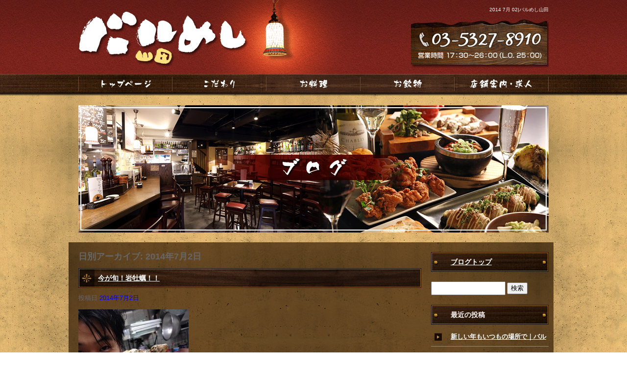

--- FILE ---
content_type: text/html; charset=UTF-8
request_url: http://www.barumessi.com/archives/date/2014/07/02
body_size: 18830
content:
<!DOCTYPE html>
<html lang="ja">
<head>
<meta charset="UTF-8" />

<meta name="viewport" content="width=1000">
<meta name="format-detection" content="telephone=no">

<title>  2014  7月  02 | バルめし山田</title>
<link rel="profile" href="http://gmpg.org/xfn/11" />
<link rel="stylesheet" type="text/css" media="all" href="http://www.barumessi.com/60001243/wp-content/themes/multipress/style.css" />
<link rel="stylesheet" type="text/css" media="all" href="http://www.barumessi.com/60001243/wp-content/themes/multipress/theme.css" />
<link rel="shortcut icon" href="http://www.barumessi.com/files/favicon.ico" />
<link rel="stylesheet" type="text/css" media="all" href="/files/files_common.css" />
<link rel="stylesheet" type="text/css" media="all" href="/files/files_pc.css" />

<link rel="pingback" href="http://www.barumessi.com/60001243/xmlrpc.php" />
<link rel="alternate" type="application/rss+xml" title="バルめし山田 &raquo; フィード" href="http://www.barumessi.com/feed" />
<link rel="alternate" type="application/rss+xml" title="バルめし山田 &raquo; コメントフィード" href="http://www.barumessi.com/comments/feed" />
<link rel='stylesheet' id='simplamodalwindow-css'  href='http://www.barumessi.com/60001243/wp-content/plugins/light-box-miyamoto/SimplaModalwindow/jquery.SimplaModalwindow.css?ver=3.6.1' type='text/css' media='all' />
<link rel='stylesheet' id='iqfmcss-css'  href='http://www.barumessi.com/60001243/wp-content/plugins/inquiry-form-creator/css/inquiry-form.css?ver=0.7' type='text/css' media='all' />
<script type='text/javascript' src='http://www.barumessi.com/60001243/wp-includes/js/jquery/jquery.js?ver=1.10.2'></script>
<script type='text/javascript' src='http://www.barumessi.com/60001243/wp-includes/js/jquery/jquery-migrate.min.js?ver=1.2.1'></script>
<script type='text/javascript' src='http://www.barumessi.com/60001243/wp-content/plugins/light-box-miyamoto/SimplaModalwindow/jquery.SimplaModalwindow.js?ver=1.7.1'></script>
<script type='text/javascript' src='http://www.barumessi.com/60001243/wp-content/plugins/inquiry-form-creator/js/ajaxzip2/ajaxzip2.js?ver=2.10'></script>
<script type='text/javascript' src='http://www.barumessi.com/60001243/wp-content/plugins/inquiry-form-creator/js/jquery.upload.js?ver=1.0.2'></script>
<script>AjaxZip2.JSONDATA = "http://www.barumessi.com/60001243/wp-content/plugins/inquiry-form-creator/js/ajaxzip2/data";</script><link rel="alternate" media="handheld" type="text/html" href="http://www.barumessi.com/archives/date/2014/07/02" />

<script>
//201704 FB、新着情報投稿のURLを.HTACCESSうまく処理できなかったので代替処理
if(location.href.match(/cu_mail_1/)){
	location.href="/";
}
</script>
<script>
  (function(i,s,o,g,r,a,m){i['GoogleAnalyticsObject']=r;i[r]=i[r]||function(){
  (i[r].q=i[r].q||[]).push(arguments)},i[r].l=1*new Date();a=s.createElement(o),
  m=s.getElementsByTagName(o)[0];a.async=1;a.src=g;m.parentNode.insertBefore(a,m)
  })(window,document,'script','//www.google-analytics.com/analytics.js','ga');

  ga('create', 'UA-49528487-1', 'barumessi.com');
  ga('send', 'pageview');

</script><!-- Vipers Video Quicktags v6.4.5 | http://www.viper007bond.com/wordpress-plugins/vipers-video-quicktags/ -->
<style type="text/css">
.vvqbox { display: block; max-width: 100%; visibility: visible !important; margin: 10px auto; } .vvqbox img { max-width: 100%; height: 100%; } .vvqbox object { max-width: 100%; } 
</style>
<script type="text/javascript">
// <![CDATA[
	var vvqflashvars = {};
	var vvqparams = { wmode: "opaque", allowfullscreen: "true", allowscriptaccess: "always" };
	var vvqattributes = {};
	var vvqexpressinstall = "http://www.barumessi.com/60001243/wp-content/plugins/vipers-video-quicktags/resources/expressinstall.swf";
// ]]>
</script>
<!-- BEGIN: WP Social Bookmarking Light -->
<style type="text/css">
.wp_social_bookmarking_light{
    border: 0 !important;
    padding: 0 !important;
    margin: 0 !important;
}
.wp_social_bookmarking_light div{
    float: left !important;
    border: 0 !important;
    padding: 0 !important;
    margin: 0 5px 0px 0 !important;
    height: 23px !important;
    text-indent: 0 !important;
}
.wp_social_bookmarking_light img{
    border: 0 !important;
    padding: 0;
    margin: 0;
    vertical-align: top !important;
}
.wp_social_bookmarking_light_clear{
    clear: both !important;
}
.wsbl_twitter{
    width: 100px;
}</style>
<!-- END: WP Social Bookmarking Light -->



<meta name="description" content="チョイ飲みからガッツリ呑みまで、「肉系バル酒場」参上!!
お客様のご意見を聞き、常にスタッフと一緒に成長し満足のいくお料理をご提供することがモットーです。" />
<meta name="keywords" content="居酒屋,都立家政駅,宴会,中野区,宴会,バルめし山田" />
</head>

<body  class="blog">

<div id="wrapper">

	<div id="branding_box">

	<div id="site-description">
<a href="http://www.barumessi.com/" title="バルめし山田" rel="home">  2014  7月  02|バルめし山田</a>
	</div>


<div id="header_information" class="post">

	
<div class="post-data">
<div id="site-title">
	<span>
		<a href="/" title="バルめし山田" rel="home">バルめし山田</a>
	</span>
</div><!-- #site-title --></div>

<div class="clear_float"></div>

	
</div><!-- #header_information -->


	<div id="access" role="navigation">
		<div class="menu-header"><ul id="menu-global" class="menu"><li id="menu-item-21" class="gnavi01 menu-item menu-item-type-post_type menu-item-object-page menu-item-21"><a title="トップページ" href="http://www.barumessi.com/">トップページ</a></li>
<li id="menu-item-36" class="gnavi02 menu-item menu-item-type-post_type menu-item-object-page menu-item-36"><a title="こだわり" href="http://www.barumessi.com/consistency">こだわり</a></li>
<li id="menu-item-48" class="gnavi03 menu-item menu-item-type-post_type menu-item-object-page menu-item-48"><a title="お料理" href="http://www.barumessi.com/food">お料理</a></li>
<li id="menu-item-66" class="gnavi04 menu-item menu-item-type-post_type menu-item-object-page menu-item-66"><a title="お飲物" href="http://www.barumessi.com/drink">お飲物</a></li>
<li id="menu-item-77" class="gnavi05 menu-item menu-item-type-post_type menu-item-object-page menu-item-77"><a title="店舗案内・求人" href="http://www.barumessi.com/shopguide-recruit">店舗案内・求人</a></li>
</ul></div>	</div><!-- #access -->

	</div><!-- #branding_box -->
<div id="main_teaser">


        <img alt="ブログ" src="http://www.barumessi.com/60001243/wp-content/uploads/2014/04/pc_teaser_06.jpg">
</div>

<div id="outer_block">
<div id="inner_block">

	<div id="main">

		<div id="container">


			<h1 class="page-title">
				日別アーカイブ: <span>2014年7月2日</span>			</h1>






			<div id="post-420" class="post-420 post type-post status-publish format-standard hentry category-blogpost">
			<h2 class="entry-title"><a href="http://www.barumessi.com/archives/420" title="今が旬！岩牡蠣！！ へのパーマリンク" rel="bookmark">今が旬！岩牡蠣！！</a></h2>

			<div class="entry-meta">
				<span class="meta-prep meta-prep-author">投稿日</span> <a href="http://www.barumessi.com/archives/420" title="3:00 PM" rel="bookmark"><span class="entry-date">2014年7月2日</span></a><!-- <span class="meta-sep">by</span>-->  <!--<span class="author vcard"><a class="url fn n" href="http://www.barumessi.com/archives/author/barumessi_com" title="barumessi_com の投稿をすべて表示">barumessi_com</a></span>-->			</div><!-- .entry-meta -->

				<div class="entry-content">
				<div class="photo aligncenter"><a class="modal" href='http://www.barumessi.com/60001243/wp-content/uploads/2014/07/20140702_150000.jpeg' title='20140702_150000'><img width="225" height="300" src="http://www.barumessi.com/60001243/wp-content/uploads/2014/07/20140702_150000-225x300.jpeg" class="attachment-medium" alt="20140702_150000.jpeg" /></a></div>
<p>今朝バルめし山田にとれたての岩牡蠣が届きました！<br />
生で食べても良し<br />
焼いても良しの、新鮮大粒な牡蠣です！限定10食なのでお早めに！</p>
<div class="clear"> </div>
							</div><!-- .entry-content -->
	
		</div><!-- #post-## -->

	


		</div><!-- #container -->


		<div id="primary" class="widget-area" role="complementary">
			<ul class="xoxo">


<li id="text-2" class="widget-container widget_text">			<div class="textwidget"><div class="widget-title2">
<a href="/blog">ブログトップ</a>
</div></div>
		</li><li id="search-2" class="widget-container widget_search"><form role="search" method="get" id="searchform" class="searchform" action="http://www.barumessi.com/">
				<div>
					<label class="screen-reader-text" for="s">検索:</label>
					<input type="text" value="" name="s" id="s" />
					<input type="submit" id="searchsubmit" value="検索" />
				</div>
			</form></li>		<li id="recent-posts-2" class="widget-container widget_recent_entries">		<h3 class="widget-title">最近の投稿</h3>		<ul>
					<li>
				<a href="http://www.barumessi.com/archives/1050" title="新しい年もいつもの場所で｜バルめし山田で楽しむ冬の夜">新しい年もいつもの場所で｜バルめし山田で楽しむ冬の夜</a>
						</li>
					<li>
				<a href="http://www.barumessi.com/archives/1037" title="今年一年の感謝を込めて✨バルめし山田で迎える年末の夜">今年一年の感謝を込めて✨バルめし山田で迎える年末の夜</a>
						</li>
					<li>
				<a href="http://www.barumessi.com/archives/1031" title="中野区・都立家政の駅チカバル｜冬の夜はバルめし山田で✨">中野区・都立家政の駅チカバル｜冬の夜はバルめし山田で✨</a>
						</li>
					<li>
				<a href="http://www.barumessi.com/archives/1025" title="【都立家政駅すぐ】冬の夜をおしゃれに✨バルめし山田で大人の忘年会を">【都立家政駅すぐ】冬の夜をおしゃれに✨バルめし山田で大人の忘年会を</a>
						</li>
					<li>
				<a href="http://www.barumessi.com/archives/1012" title="【都立家政駅徒歩20秒】年末のご褒美ディナーはバルめし山田で！冬の味覚を満喫✨">【都立家政駅徒歩20秒】年末のご褒美ディナーはバルめし山田で！冬の味覚を満喫✨</a>
						</li>
				</ul>
		</li><li id="archives-2" class="widget-container widget_archive"><h3 class="widget-title">アーカイブ</h3>		<ul>
			<li><a href='http://www.barumessi.com/archives/date/2026/01' title='2026年1月'>2026年1月</a></li>
	<li><a href='http://www.barumessi.com/archives/date/2025/12' title='2025年12月'>2025年12月</a></li>
	<li><a href='http://www.barumessi.com/archives/date/2025/11' title='2025年11月'>2025年11月</a></li>
	<li><a href='http://www.barumessi.com/archives/date/2025/10' title='2025年10月'>2025年10月</a></li>
	<li><a href='http://www.barumessi.com/archives/date/2021/12' title='2021年12月'>2021年12月</a></li>
	<li><a href='http://www.barumessi.com/archives/date/2021/05' title='2021年5月'>2021年5月</a></li>
	<li><a href='http://www.barumessi.com/archives/date/2019/01' title='2019年1月'>2019年1月</a></li>
	<li><a href='http://www.barumessi.com/archives/date/2017/10' title='2017年10月'>2017年10月</a></li>
	<li><a href='http://www.barumessi.com/archives/date/2017/03' title='2017年3月'>2017年3月</a></li>
	<li><a href='http://www.barumessi.com/archives/date/2017/02' title='2017年2月'>2017年2月</a></li>
	<li><a href='http://www.barumessi.com/archives/date/2017/01' title='2017年1月'>2017年1月</a></li>
	<li><a href='http://www.barumessi.com/archives/date/2016/12' title='2016年12月'>2016年12月</a></li>
	<li><a href='http://www.barumessi.com/archives/date/2016/09' title='2016年9月'>2016年9月</a></li>
	<li><a href='http://www.barumessi.com/archives/date/2016/07' title='2016年7月'>2016年7月</a></li>
	<li><a href='http://www.barumessi.com/archives/date/2016/06' title='2016年6月'>2016年6月</a></li>
	<li><a href='http://www.barumessi.com/archives/date/2016/05' title='2016年5月'>2016年5月</a></li>
	<li><a href='http://www.barumessi.com/archives/date/2016/04' title='2016年4月'>2016年4月</a></li>
	<li><a href='http://www.barumessi.com/archives/date/2016/02' title='2016年2月'>2016年2月</a></li>
	<li><a href='http://www.barumessi.com/archives/date/2016/01' title='2016年1月'>2016年1月</a></li>
	<li><a href='http://www.barumessi.com/archives/date/2015/12' title='2015年12月'>2015年12月</a></li>
	<li><a href='http://www.barumessi.com/archives/date/2015/11' title='2015年11月'>2015年11月</a></li>
	<li><a href='http://www.barumessi.com/archives/date/2015/10' title='2015年10月'>2015年10月</a></li>
	<li><a href='http://www.barumessi.com/archives/date/2015/06' title='2015年6月'>2015年6月</a></li>
	<li><a href='http://www.barumessi.com/archives/date/2015/05' title='2015年5月'>2015年5月</a></li>
	<li><a href='http://www.barumessi.com/archives/date/2015/04' title='2015年4月'>2015年4月</a></li>
	<li><a href='http://www.barumessi.com/archives/date/2015/02' title='2015年2月'>2015年2月</a></li>
	<li><a href='http://www.barumessi.com/archives/date/2015/01' title='2015年1月'>2015年1月</a></li>
	<li><a href='http://www.barumessi.com/archives/date/2014/12' title='2014年12月'>2014年12月</a></li>
	<li><a href='http://www.barumessi.com/archives/date/2014/11' title='2014年11月'>2014年11月</a></li>
	<li><a href='http://www.barumessi.com/archives/date/2014/10' title='2014年10月'>2014年10月</a></li>
	<li><a href='http://www.barumessi.com/archives/date/2014/09' title='2014年9月'>2014年9月</a></li>
	<li><a href='http://www.barumessi.com/archives/date/2014/08' title='2014年8月'>2014年8月</a></li>
	<li><a href='http://www.barumessi.com/archives/date/2014/07' title='2014年7月'>2014年7月</a></li>
	<li><a href='http://www.barumessi.com/archives/date/2014/06' title='2014年6月'>2014年6月</a></li>
	<li><a href='http://www.barumessi.com/archives/date/2014/05' title='2014年5月'>2014年5月</a></li>
	<li><a href='http://www.barumessi.com/archives/date/2014/04' title='2014年4月'>2014年4月</a></li>
		</ul>
</li><li id="categories-2" class="widget-container widget_categories"><h3 class="widget-title">カテゴリー</h3>		<ul>
	<li class="cat-item cat-item-1"><a href="http://www.barumessi.com/archives/category/blogpost" title="日記 に含まれる投稿をすべて表示">日記</a>
</li>
		</ul>
</li><li id="calendar-2" class="widget-container widget_calendar"><h3 class="widget-title">カレンダー</h3><div id="calendar_wrap"><table id="wp-calendar">
	<caption>2014年7月</caption>
	<thead>
	<tr>
		<th scope="col" title="日曜日">日</th>
		<th scope="col" title="月曜日">月</th>
		<th scope="col" title="火曜日">火</th>
		<th scope="col" title="水曜日">水</th>
		<th scope="col" title="木曜日">木</th>
		<th scope="col" title="金曜日">金</th>
		<th scope="col" title="土曜日">土</th>
	</tr>
	</thead>

	<tfoot>
	<tr>
		<td colspan="3" id="prev"><a href="http://www.barumessi.com/archives/date/2014/06" title="2014年6月の投稿を表示">&laquo; 6月</a></td>
		<td class="pad">&nbsp;</td>
		<td colspan="3" id="next"><a href="http://www.barumessi.com/archives/date/2014/08" title="2014年8月の投稿を表示">8月 &raquo;</a></td>
	</tr>
	</tfoot>

	<tbody>
	<tr>
		<td colspan="2" class="pad">&nbsp;</td><td><a href="http://www.barumessi.com/archives/date/2014/07/01" title="無制限飲み放題コースが登場！！">1</a></td><td><a href="http://www.barumessi.com/archives/date/2014/07/02" title="今が旬！岩牡蠣！！">2</a></td><td>3</td><td>4</td><td>5</td>
	</tr>
	<tr>
		<td>6</td><td>7</td><td>8</td><td>9</td><td>10</td><td>11</td><td><a href="http://www.barumessi.com/archives/date/2014/07/12" title="バルめし山田OPENから半年記念！">12</a></td>
	</tr>
	<tr>
		<td>13</td><td>14</td><td>15</td><td>16</td><td>17</td><td>18</td><td>19</td>
	</tr>
	<tr>
		<td>20</td><td>21</td><td>22</td><td><a href="http://www.barumessi.com/archives/date/2014/07/23" title="夏のおすすめメニュー！！">23</a></td><td>24</td><td>25</td><td>26</td>
	</tr>
	<tr>
		<td>27</td><td>28</td><td>29</td><td>30</td><td>31</td>
		<td class="pad" colspan="2">&nbsp;</td>
	</tr>
	</tbody>
	</table></div></li>			</ul>
		</div><!-- #primary .widget-area -->


</div><!-- #main -->

</div><!-- #inner_block -->
</div><!-- #outer_block -->

<div id="footer_block">
	<div id="footer_box">
		<div id="footer_sitemap_block">



    <div id="footer-widget-area" role="complementary">

<div id="first" class="widget-area">
  <ul class="xoxo">
<div class="menu-header"><ul id="menu-footer_navi" class="menu"><li id="menu-item-23" class="menu-item menu-item-type-post_type menu-item-object-page menu-item-23"><a href="http://www.barumessi.com/">トップページ</a></li>
<li id="menu-item-38" class="menu-item menu-item-type-post_type menu-item-object-page menu-item-38"><a href="http://www.barumessi.com/consistency">こだわり</a></li>
<li id="menu-item-50" class="menu-item menu-item-type-post_type menu-item-object-page menu-item-50"><a href="http://www.barumessi.com/food">お料理</a></li>
<li id="menu-item-68" class="menu-item menu-item-type-post_type menu-item-object-page menu-item-68"><a href="http://www.barumessi.com/drink">お飲物</a></li>
<li id="menu-item-79" class="menu-item menu-item-type-post_type menu-item-object-page menu-item-79"><a href="http://www.barumessi.com/shopguide-recruit">店舗案内・求人</a></li>
<li id="menu-item-107" class="menu-item menu-item-type-post_type menu-item-object-page current_page_parent menu-item-107"><a href="http://www.barumessi.com/blog">ブログ</a></li>
<li id="menu-item-113" class="menu-item menu-item-type-post_type menu-item-object-page menu-item-113"><a target="_blank" href="http://www.barumessi.com/coupon">WEBクーポン</a></li>
</ul></div>  </ul>
</div>

  </div><!-- #footer-widget-area -->
		</div><!--#footer_sitemap_block-->

		<div class="footer_infomation">


<div id="footer_information" class="post">

		<div class="entry-post">

		<div class="post-data">
			<p> 〒165-0033
東京都中野区若宮3-22-1
03-5327-8910</p>		</div>

<div class="clear_float"></div>

	</div>
	
</div><!-- #footer_information -->


		</div><!-- .footer_infomation -->

	<address id="copyright">Copyright (C) バルめし山田 All Rights Reserved.</address>
            
        </div><!--footer_box-->


</div><!--footer_block-->

</div><!--wrapper-->

</body>
</html>

--- FILE ---
content_type: text/css
request_url: http://www.barumessi.com/60001243/wp-content/themes/multipress/theme.css
body_size: 79838
content:
/*

追加CSSを記述、上書きCSSの記述用CSSファイルです。

*/


/* -------------------------------------------------------------- 
		修正CSS追記　2014/03/28
-------------------------------------------------------------- */

.entry-post {
    clear: both;
}



/* -------------------------------------------------------------- 
		■　サイドバー追加css　■ ※2013/09/26修正
-------------------------------------------------------------- */

.sidebar-box {
    display: inline-block;
    float: left;
}

#right_menu_bar .sidebar-box {
    display: inherit;
    float: inherit;
    width: 240px;
}
#thirdly {
    padding: 0 20px 50px 0;
    width: 240px;
}
#thirdly {
    clear: both;
}


/* -------------------------------------------------------------- 
		■　TELLINK調整css　■
-------------------------------------------------------------- */

#tel_link_box {
float: left;
font-weight: bold;
color: white;
margin: 0;
background: url("") no-repeat left top #000;
height:100px;
line-height:100px;
padding: 0;
display:table-cell;
width:100%;
overflow:hidden;
}

#tel_link_box a {
zoon:2;
font-size:50px;
color:#FFCC00;
height:100px;
line-height:100px;
text-decoration: underline;
}

.potision_fixed {
position:fixed;
z-index: 1;
width:100%;
top:0px;
left:0px;
}

.potision_margin {
height:200px;
display:block;
width:100%;
}


/* -------------------------------------------------------------- 
		ページ共通
-------------------------------------------------------------- */
html {
    background: url("/files/html_bg.jpg") repeat-x scroll center top transparent;
}

body {
    background: url("/files/body_bg.jpg") no-repeat scroll center top transparent;
    color: #666666;
    font-family: "メイリオ","Meiryo",arial,"ヒラギノ角ゴ Pro W3","Hiragino Kaku Gothic Pro",Osaka,"ＭＳ Ｐゴシック","MS PGothic",Sans-Serif;
    font-size: 62.5%;
    line-height: 1;
}

#main {
    /*clear: both;*/
    overflow: hidden;
    padding: 0;
    width: 960px;
}

#container_top {
    float: right;
    width: 700px;
}

.clear_float {
    clear:both;
}

.float_clear {
    border-bottom: 1px dotted #CCCCCC;
    clear: both;
    display: block;
    height: 0;
    margin: 0 0 10px;
    padding: 0 0 10px;
    width: 700px;
}

#outer_block {
    background: url("/files/outer_block_bg.jpg") repeat-y scroll 0 0 transparent;
    margin: 0 auto;
    padding: 20px 0 0;
    width: 1000px;
}

#inner_block {
    margin: 0 auto;
    padding: 0 10px;
    width: 960px;
}

.entry-meta {
    font-size: 13px;
    line-height: 1.7;
}

.post-date p {
    margin-bottom: 5px;
}

#respond .form-submit input {
    font-size: 100%;
    width: auto;
}

img {
    margin: 0;
    padding: 0;
    vertical-align: bottom;
}

/*	googleMAP リンク処理
--------------------------------------------------------------*/

small {
    border: 1px solid #CCCCCC;
    display: inline-block;
    font-size: 12px;
    line-height: 2;
    margin: 10px auto 0;
    padding: 0;
    width: 99%;
}
small a {
    display: inline-block;
    margin: 0;
    padding: 5px 2%;
    width: 96%;
}


/* -------------------------------------------------------------- 
		ブログ表示　CSS
-------------------------------------------------------------- */

#container {
    float: left;
    margin: 0;
    width: 700px;
}

#container .post {
    display: inline-block;
    margin: 0;
    padding: 0 0 20px;
}

#primary {
    float: right;
    margin: 0;
    overflow: hidden;
    padding: 0 0 50px;
    width: 240px;
}

.widget_search #s {
    font-size: 13px;
    line-height: 1.7;
    width: 60%;
}

input[type="submit"] {
    font-size: 13px;
    line-height: 1.7;
}

.entry-content, .entry-summary {
    clear: both;
    font-size: 13px;
    line-height: 1.7;
    padding: 12px 0 0;
}

#nav-below {
    margin: 20px 0 0;
}


/*ブログトップへ戻るウィジェットCSS*/

.widget-title2 a {
    background: url("/files/widget_title_bg.jpg") no-repeat scroll left top transparent;
    font-size: 14px;
    font-weight: bold;
    height: 40px;
    line-height: 40px;
    margin: 0;
    padding: 0 0 0 40px;
    display:block;
    text-decoration: none;
}
.widget-title2 a:hover {
    text-decoration: underline;
}


/*■ソーシャルブックマーキング　マージン*/
div#outer_block .wp_social_bookmarking_light {
margin-bottom: 20px !important;
}




/* -------------------------------------------------------------- 
		グローバルナビゲーション　CSS
-------------------------------------------------------------- */

#access {
    background: url("") repeat scroll 0 0 transparent;
    display: block;
    float: left;
    margin: 0;
    width: 960px;
}
#access .menu-header,
div.menu {
	font-size: 12px;
	margin: 0;
	width: 960px;
}
#access .menu-header ul,
div.menu ul {
	list-style: none;
	margin: 0;
}
#access .menu-header li,
div.menu li {
	float: left;
	position: relative;
}

div#access li.menu-item {
    display: block;
    float: left;
    list-style: none outside none;
    margin: 0;
    text-align: center;
    text-indent: -9999px;
}

/*■■■■■■■■■■■■■■■■■■■■■■■■■■■■■■■■■■■■■■■■■■■*/

/*==============================5メニューグローバル共通CSS==============================*/

div#access .gnavi01 a,
div#access .gnavi02 a,
div#access .gnavi03 a,
div#access .gnavi04 a,
div#access .gnavi05 a {
    background-image: url('/files/topnavi.jpg'); //グローバルナビの画像指定
    background-repeat: no-repeat;
    background-position: scroll;
    background-color: transparent;
    padding: 0px;
    margin: 0px;
    height: 55px;
    width: 192px;
}


/*==============================5メニューグローバルロールオーバーCSS==============================*/

div#access .gnavi01 a { background-position: left top; }
div#access .gnavi02 a { background-position: -192px top; }
div#access .gnavi03 a { background-position: -384px top; }
div#access .gnavi04 a { background-position: -576px top; }
div#access .gnavi05 a { background-position: right top; }


div#access .gnavi01 a:hover { background-position: left bottom; }
div#access .gnavi02 a:hover { background-position: -192px bottom; }
div#access .gnavi03 a:hover { background-position: -384px bottom; }
div#access .gnavi04 a:hover { background-position: -576px bottom; }
div#access .gnavi05 a:hover { background-position: right bottom; }


/*======================■5メニュープルダウンCSS■======================
	5メニュー子メニューCSS class (オプション)に「sub-gnavi」を入力
=======================================================================*/

#access ul.menu ul.sub-menu {
    top: 55px;
    width: 192px;
}

div#access ul.sub-menu li.sub-gnavi {
    width: 192px;
    text-indent: 0;
}

div#access ul.sub-menu li.sub-gnavi a {
    background: url("") repeat scroll 0 0 #CCC;
    display: block;
    float: left;
    font-weight: bold;
    height: 55px;
    line-height: 55px;
    list-style: none outside none;
    margin: 0;
    padding: 0;
    text-align: center;
    text-decoration: none;
    text-indent: inherit;
    width: 192px;
}

div#access ul.sub-menu li.sub-gnavi a:hover {
    background: url("") repeat scroll 0 0 #999;
    text-decoration: underline;
}

/*■■■■■■■■■■■■■■■■■■■■■■■■■■■■■■■■■■■■■■■■■■■*/

/*==============================6メニューグローバル共通CSS==============================*/

div#access .gnavi11 a,
div#access .gnavi12 a,
div#access .gnavi13 a,
div#access .gnavi14 a,
div#access .gnavi15 a,
div#access .gnavi16 a {
    background-image: url('/files/topnavi2.jpg'); //グローバルナビの画像指定
    background-repeat: no-repeat;
    background-position: scroll;
    background-color: transparent;
    padding: 0px;
    margin: 0px;
    height: 55px;
    width: 160px;
}


/*==============================6メニューグローバルロールオーバーCSS==============================*/

div#access .gnavi11 a { background-position: left top; }
div#access .gnavi12 a { background-position: -160px top; }
div#access .gnavi13 a { background-position: -320px top; }
div#access .gnavi14 a { background-position: -480px top; }
div#access .gnavi15 a { background-position: -640px top; }
div#access .gnavi16 a { background-position: right top; }


div#access .gnavi11 a:hover { background-position: left bottom; }
div#access .gnavi12 a:hover { background-position: -160px bottom; }
div#access .gnavi13 a:hover { background-position: -320px bottom; }
div#access .gnavi14 a:hover { background-position: -480px bottom; }
div#access .gnavi15 a:hover { background-position: -640px bottom; }
div#access .gnavi16 a:hover { background-position: right bottom; }


/*======================■6メニュープルダウンCSS■======================
	6メニュー子メニューCSS class (オプション)に「sub-gnavi2」を入力
=======================================================================*/

#access ul.menu ul.sub-menu {
    top: 55px;
    /*width: 160px;*/
}

div#access ul.sub-menu li.sub-gnavi2 {
    width: 160px;
    text-indent: 0;
}

div#access ul.sub-menu li.sub-gnavi2 a {
    background: url("") repeat scroll 0 0 #CCC;
    display: block;
    float: left;
    font-weight: bold;
    height: 55px;
    line-height: 55px;
    list-style: none outside none;
    margin: 0;
    padding: 0;
    text-align: center;
    text-decoration: none;
    text-indent: inherit;
    width: 160px;
}

div#access ul.sub-menu li.sub-gnavi2 a:hover {
    background: url("") repeat scroll 0 0 #999;
    text-decoration: underline;
}


/* -------------------------------------------------------------- 
		ページ共通　ヘッダー
-------------------------------------------------------------- */

#branding_box {
    background: url("/files/branding_box_bg.jpg") no-repeat scroll center top transparent;
    height: 175px;
    margin: 0 auto;
    padding: 0 0 25px;
    width: 960px;
}

#site-description {
    display: block;
    font-size: 100%;
    font-style: normal;
    margin: 0;
    padding: 0;
    text-align: right;
    width: 960px;
}

#site-title {
    float: left;
    font-size: 30px;
    height: 100px;
    line-height: 100px;
    margin: 0;
    padding: 0;
    text-indent: -9999px;
}
#site-title a {
    display: block;
    font-weight: bold;
    height: 100px;
    text-decoration: none;
    width: 320px;
}

#site-description a {
    text-decoration: none;
}
#site-description a:hover {
    text-decoration: underline;
}

#header_info_box {
    display: inline-block;
    float: right;
    font-size: 12px;
    padding: 15px 0 0;
    text-align: right;
}



/* -------------------------------------------------------------- 
		ページ共通　メイン画像-メイン見出し
-------------------------------------------------------------- */

#main_teaser {
    margin: 0 auto;
    padding: 0;
    width: 960px;
}



/* -------------------------------------------------------------- 
		ページ共通　コンテンツサイド
-------------------------------------------------------------- */

#secondary {
    float: left;
    padding: 0 0 20px 0;
    width: 240px;
}

#main .widget-area ul {
    margin: 0;
    padding: 0;
}

.widget-container {
    margin: 0 0 20px;
}

#main .widget-area ul ul {
    border: medium none;
    margin: 0;
    padding: 0;
}

#main .widget-area ul ul li a {
    background: url("/files/widget_list_bg.jpg") no-repeat scroll left top transparent;
    display: block;
    font-size: 13px;
    font-weight: bold;
    height: 40px;
    line-height: 40px;
    overflow: hidden;
    padding: 0 0 0 40px;
}
#main .widget-area ul ul li a:hover {
    text-decoration: underline;
}


/* -------------------------------------------------------------- 
		ページ共通　フッターナビゲーション
-------------------------------------------------------------- */

#footer-widget-area {
    display: table-cell;
    font-size: 12px;
    line-height: 1.6;
    margin: 0 auto;
    overflow: hidden;
    text-align: center;
    width: 1000px;
}

#footer-widget-area .widget-area {
    display: inline-block;
    float: none;
    margin: 0 auto;
    text-align: center;
    width: auto;
}

* html #footer-widget-area .widget-area {/* IE 6 */
display:inline;
zoom:1;
}
*:first-child+html #footer-widget-area .widget-area {/* IE 7 */
display:inline;
zoom:1;
}

#footer-widget-area .widget-area .menu-item {
    float: left;
}

#footer-widget-area .widget-area ul.menu {
    border-left: 1px solid #999999;
    list-style: none outside none;
    margin-left: 0;
}

#footer-widget-area .widget-area .menu-item a {
    border-left: 1px solid #999999;
    border-right: 1px solid #999999;
    display: block;
    font-weight: bold;
    line-height: 1.7;
    margin: 0 0 0 -1px;
    padding: 0 15px;
    text-decoration: none;
}
#footer-widget-area .widget-area .menu-item a:hover {
    background: url("") repeat scroll 0 0 #FF0004;
    text-decoration: underline;
}



/* -------------------------------------------------------------- 
		フッターレイアウト
-------------------------------------------------------------- */

#footer_block {
    background: url("/files/footer_bg.jpg") repeat-x scroll center top transparent;
    display: block;
    margin: 0;
    overflow: hidden;
    padding: 0;
}

#footer_box {
    background: url("/files/footer_box_bg.jpg") no-repeat scroll center top transparent;
    height: 211px;
    margin: 0 auto;
    overflow: hidden;
    padding: 0;
    width: 1000px;
}

#footer_sitemap_block {
}

#footer_information {
}

#footer_information .entry-post {
    border-bottom: medium none;
    margin: 30px 0 0 320px;
    padding: 0;
    width: 680px;
}

#footer_information .entry-post .post-data {
}
#footer_information .entry-post .post-data p {
    font-size: 12px;
    line-height: 1.6;
}

.footer_infomation {
    display: inline-block;
    width: 1000px;
}

#copyright {
    background: url("") repeat scroll 0 0 #000;
    clear: both;
    font-size: 100%;
    font-style: normal;
    line-height: 1.7;
    margin: 0 auto;
    padding: 10px 0;
    text-align: center;
}



/* -------------------------------------------------------------- 
		■footer_information
-------------------------------------------------------------- */

.footer_infomation {
}

#footer_information {
    margin: 0;
    padding: 0;
}


/* -------------------------------------------------------------- 
		ページ送りナビゲーションCSS
-------------------------------------------------------------- */

.tablenav {
    background: none repeat scroll 0 0 transparent;
    clear: both;
    display: block;
    line-height: 2em;
    margin: 0 auto 30px;
    padding: 0;
    text-align: center;
    width: 700px;
}

a.page-numbers,
.tablenav .current {
    border: 1px solid #999;
    font-size: 13px;
    padding: 8px 10px;
    text-decoration: none;
}
a.page-numbers:hover {
	color:white;
	background: #999;
}

.tablenav .current {
    background: none repeat scroll 0 0 #999;
    border-color: #999;
}

.tablenav .next, .tablenav .prev {
    background: none repeat scroll 0 0 transparent;
    border: 0 none;
    font-size: 12px;
    font-weight: bold;
    text-decoration: underline;
}

/*一覧に戻るボタン*/
.pageback {
    margin: 0 0 80px 0;
}

.pageback a {
    border: 1px solid #666;
    display: block;
    font-size: 13px;
    font-weight: bold;
    line-height: 1.7;
    margin: 0;
    padding: 5px 10px;
    text-align: center;
    text-decoration: none;
    width: 678px;
}

.pageback a:hover {
    background: url("") repeat scroll 0 0 #666;
    border: 1px solid #666;
    text-decoration: underline;
}

/*詳細を見るボタン*/

.permalink_in a {
    background: url("") repeat scroll 0 0 #666;
    border: 1px outset #666;
    display: inline-block;
    font-size: 13px;
    font-weight: bold;
    line-height: 1.7;
    padding: 5px 10px;
    text-decoration: none;
}

.permalink_in a:hover {
    background: url("") repeat scroll 0 0 #666;
    border: 1px inset #666;
    text-decoration: underline;
}



/* -------------------------------------------------------------- 
		お問い合わせフォームバナーウィジェットCSS
-------------------------------------------------------------- */

#contact_bnr_block {
    padding: 0;
    text-indent: -9999px;
}

#contact_bnr_block a {
    background: url("/files/contact_bnr.jpg") no-repeat scroll center top transparent;
    display: block;
    height: 240px;
    margin: 0;
    overflow: hidden;
    padding: 0;
}
#contact_bnr_block a:hover {
    background: url("/files/contact_bnr.jpg") no-repeat scroll center bottom transparent;
}


/* -------------------------------------------------------------- 
		クーポンバナーウィジェットCSS @20131001修正
-------------------------------------------------------------- */

#coupon_bnr_block a {
    background: url("/files/coupon_bnr.jpg") no-repeat scroll left top transparent;
    display: block;
    height: 240px;
    text-indent: -9999px;
}

#coupon_bnr_block a:hover {
    background: url("/files/coupon_bnr.jpg") no-repeat scroll left bottom transparent;
    display: block;
    height: 240px;
    text-indent: -9999px;
}


/* -------------------------------------------------------------- 
		ブログバナーウィジェットCSS @20131001修正
-------------------------------------------------------------- */

#blog_block {
    padding: 0;
    text-indent: -9999px;
}
#blog_block a {
    background: url("/files/blog_bnr.jpg") no-repeat scroll center top transparent;
    display: block;
    height: 100px;
    margin: 0;
    overflow: hidden;
    padding: 0;
}
#blog_block a:hover {
    background: url("/files/blog_bnr.jpg") no-repeat scroll center bottom transparent;
}


/* -------------------------------------------------------------- 
		■お問い合わせフォーム　CSS
-------------------------------------------------------------- */

span.text_red {
    font-size: 13px;
    font-style: normal;
    font-weight: normal;
    line-height: 1.7;
}

/*フォームテーブルCSS*/
#container_top .iqfm-table th {
    background: url("") repeat scroll 0 0 #EEE;
    border: 1px solid #CCC;
    font-size: 12px;
    line-height: 1.6;
    text-align: left;
    vertical-align: top;
    white-space: nowrap;
}
#container_top .iqfm-table td {
    background: url("") repeat scroll 0 0 #FFFFFF;
    border: 1px solid #CCC;
    font-size: 12px;
    line-height: 1.6;
    padding: 5px;
    vertical-align: top;
}
/*フォームボタン*/
#inquiryform-1 #inquiryformSubmit-1 {
    font-size: 13px;
    line-height: 1.7;
}



/* -------------------------------------------------------------- 
		■トップブログ新着表示
-------------------------------------------------------------- */

.blog_read_block {
    margin: 0;
    padding: 0 0 20px;
}

.blog_read_block .blog_post {
    border-bottom: 1px dotted #CCCCCC;
    display: inline-block;
    margin: 0 0 10px;
    padding: 0 0 10px;
    width: 700px;
}

.blog_read_block .data_right {
    display: inline-block;
    float: right;
    font-size: 12px;
    line-height: 1.7;
    margin: 0;
    padding: 0;
    width: 590px;
}

.blog_read_block p.newpost_list {
    display: inline-block;
    font-size: 12px;
    line-height: 1.6;
    float:left;
    margin: 10px 0 0;
    padding: 0;
    width: 90px;
}

.blog_read_block p.newpost_list span.posts_img {
    float: left;
    height: 90px;
    margin: 0;
    overflow: hidden;
    padding: 0 10px 0 0;
    width: 90px;
}
.blog_read_block p.newpost_list span.posts_img img {
    height: auto;
    width: 90px;
}
.blog_read_block .blog_post .data_right a {
    font-size: 11px;
    font-weight: bold;
    text-decoration: none;
}
.blog_read_block .blog_post .data_right a:hover {
    text-decoration: underline;
}

span.news_small_text {
}


/*==============================追加ブロック==============================*/


/* -------------------------------------------------------------- 
		■a-01
-------------------------------------------------------------- */

.a-01 {
    display: inline-block;
    margin: 0;
    padding: 0 0 30px;
}

.a-01 .entry-post {
    margin: 0;
    padding: 0;
}

.a-01 .entry-post-img {
    background: url("/files/recom_img_bg.jpg") no-repeat scroll center top transparent;
    float: left;
    height: 245px;
    margin: 0 10px 20px 0;
    overflow: hidden;
    padding: 0;
    width: 320px;
}
.a-01 .entry-post-img .img_cat {
    height: 225px;
    margin: 10px;
    overflow: hidden;
    width: 300px;
}
.a-01 .entry-post-img .img_cat img {
    height: auto;
    width: 300px;
}

.a-01 .post-date {
    float: right;
    width: 700px;
}
.a-01 .post-date p {
    margin: 0 0 10px;
}

/*3連画像*/
.a-01 .image_display {
}

.a-01 .image_display .field_220_left {
    background: url("/files/recom_thum_bg.jpg") no-repeat scroll left top transparent;
    float: left;
    margin: 0;
    overflow: hidden;
    padding: 0 20px 20px 0;
    width: 220px;
}

.a-01 .image_display .field_220_right {
    background: url("/files/recom_thum_bg.jpg") no-repeat scroll left top transparent;
    float: right;
    margin: 0;
    overflow: hidden;
    padding: 0 0 20px;
    width: 220px;
}
.a-01 .image_display .img_cat {
    height: 150px;
    margin: 10px;
    overflow: hidden;
    padding: 0;
    width: 200px;
}
.a-01 .image_display .img_cat img {
    height: auto;
    width: 200px;
}

.a-01 .image_display .field_text {
    font-size: 11px;
    line-height: 1.7;
    margin: 0;
    padding: 5px;
    text-align: left;
    width: 210px;
}


/*画像有無横幅可変*/

.a-01 .menu-min {
    width: 370px;
}
.a-01 .menu-max {
    width: 700px;
    margin: 0 0 15px 0;
}



/* -------------------------------------------------------------- 
		■a-02
-------------------------------------------------------------- */

.a-02 {
    display: inline-block;
    margin: 0;
    padding: 0 0 30px;
}

.a-02 .entry-post {
    margin: 0;
    padding: 0;
}

.a-02 .entry-post-img {
    background: url("/files/recom_img_bg.jpg") no-repeat scroll center top transparent;
    float: right;
    height: 245px;
    margin: 0 0 20px 10px;
    overflow: hidden;
    padding: 0;
    width: 320px;
}
.a-02 .entry-post-img .img_cat {
    height: 225px;
    margin: 10px;
    overflow: hidden;
    width: 300px;
}
.a-02 .entry-post-img .img_cat img {
    height: auto;
    width: 300px;
}

.a-02 .post-date {
    float: left;
    width: 700px;
}
.a-02 .post-date p {
    margin: 0 0 10px;
}

/*3連画像*/
.a-02 .image_display {
}

.a-02 .image_display .field_220_left {
    background: url("/files/recom_thum_bg.jpg") no-repeat scroll left top transparent;
    float: left;
    margin: 0;
    overflow: hidden;
    padding: 0 20px 20px 0;
    width: 220px;
}

.a-02 .image_display .field_220_right {
    background: url("/files/recom_thum_bg.jpg") no-repeat scroll left top transparent;
    float: right;
    margin: 0;
    overflow: hidden;
    padding: 0 0 20px;
    width: 220px;
}
.a-02 .image_display .img_cat {
    height: 150px;
    margin: 10px;
    overflow: hidden;
    padding: 0;
    width: 200px;
}
.a-02 .image_display .img_cat img {
    height: auto;
    width: 200px;
}

.a-02 .image_display .field_text {
    font-size: 11px;
    line-height: 1.7;
    margin: 0;
    padding: 5px;
    text-align: left;
    width: 210px;
}


/*画像有無横幅可変*/

.a-02 .menu-min {
    width: 370px;
}
.a-02 .menu-max {
    width: 700px;
    margin: 0 0 15px 0;
}



/* -------------------------------------------------------------- 
	■a-03
-------------------------------------------------------------- */

.a-03 {
    display: inline-block;
    margin: 0;
    padding: 0 0 30px;
}

.a-03 .entry-post {
    margin: 0;
    padding: 0;
}

.a-03 .entry-post-img {
    background: url("/files/recom_img_bg.jpg") no-repeat scroll center top transparent;
    float: left;
    height: 245px;
    margin: 0 10px 20px 0;
    overflow: hidden;
    padding: 0;
    width: 320px;
}
.a-03 .entry-post-img .img_cat {
    height: 225px;
    margin: 10px;
    overflow: hidden;
    width: 300px;
}
.a-03 .entry-post-img .img_cat img {
    height: auto;
    width: 300px;
}

.a-03 .post-date {
    float: right;
    width: 700px;
}
.a-03 .post-date p {
    margin: 0 0 10px;
}

/*3連画像*/
.a-03 .image_display {
}

.a-03 .image_display .field_220_left {
    background: url("/files/recom_thum_bg.jpg") no-repeat scroll left top transparent;
    float: left;
    margin: 0;
    overflow: hidden;
    padding: 0 20px 20px 0;
    width: 220px;
}

.a-03 .image_display .field_220_right {
    background: url("/files/recom_thum_bg.jpg") no-repeat scroll left top transparent;
    float: right;
    margin: 0;
    overflow: hidden;
    padding: 0 0 20px;
    width: 220px;
}
.a-03 .image_display .img_cat {
    height: 150px;
    margin: 10px;
    overflow: hidden;
    padding: 0;
    width: 200px;
}
.a-03 .image_display .img_cat img {
    height: auto;
    width: 200px;
}

.a-03 .image_display .field_text {
    font-size: 11px;
    line-height: 1.7;
    margin: 0;
    padding: 5px;
    text-align: left;
    width: 210px;
}


/*画像有無横幅可変*/

.a-03 .menu-min {
    width: 370px;
}
.a-03 .menu-max {
    width: 700px;
    margin: 0 0 15px 0;
}



/* -------------------------------------------------------------- 
	■a-04
-------------------------------------------------------------- */

.a-04 {
    display: inline-block;
    margin: 0;
    padding: 0 0 30px;
}

.a-04 .entry-post {
    margin: 0;
    padding: 0;
}

.a-04 .entry-post-img {
    background: url("/files/recom_img_bg.jpg") no-repeat scroll center top transparent;
    float: right;
    height: 245px;
    margin: 0 0 20px 10px;
    overflow: hidden;
    padding: 0;
    width: 320px;
}
.a-04 .entry-post-img .img_cat {
    height: 225px;
    margin: 10px;
    overflow: hidden;
    width: 300px;
}
.a-04 .entry-post-img .img_cat img {
    height: auto;
    width: 300px;
}

.a-04 .post-date {
    float: left;
    width: 700px;
}
.a-04 .post-date p {
    margin: 0 0 10px;
}

/*3連画像*/
.a-04 .image_display {
}

.a-04 .image_display .field_220_left {
    background: url("/files/recom_thum_bg.jpg") no-repeat scroll left top transparent;
    float: left;
    margin: 0;
    overflow: hidden;
    padding: 0 20px 20px 0;
    width: 220px;
}

.a-04 .image_display .field_220_right {
    background: url("/files/recom_thum_bg.jpg") no-repeat scroll left top transparent;
    float: right;
    margin: 0;
    overflow: hidden;
    padding: 0 0 20px;
    width: 220px;
}
.a-04 .image_display .img_cat {
    height: 150px;
    margin: 10px;
    overflow: hidden;
    padding: 0;
    width: 200px;
}
.a-04 .image_display .img_cat img {
    height: auto;
    width: 200px;
}

.a-04 .image_display .field_text {
    font-size: 11px;
    line-height: 1.7;
    margin: 0;
    padding: 5px;
    text-align: left;
    width: 210px;
}


/*画像有無横幅可変*/

.a-04 .menu-min {
    width: 370px;
}
.a-04 .menu-max {
    width: 700px;
    margin: 0 0 15px 0;
}


/* -------------------------------------------------------------- 
	■b-01
-------------------------------------------------------------- */

.b-01 {
    display: inline-block;
    margin: 0;
    padding: 0 0 30px;
}

.b-01 .entry-post {
    clear: both;
    display: inline-block;
    margin: 0;
    padding: 0;
}

.b-01 .img_box {
    float: left;
    margin: 0;
    overflow: hidden;
    padding: 0 20px 0 0;
    width: 250px;
}

.b-01 .post-date {
    float: right;
    margin: 0;
    padding: 0;
    width: 700px;
}

.b-01 .post-date p {
    margin-bottom: 10px;
}

.b-01 .img_box .entry-post-img {
    margin: 0 0 10px;
    overflow: hidden;
    padding: 0;
    width: 250px;
}

.b-01 .img_box .entry-post-img img {
    height: auto;
    margin: 0;
    padding: 0;
    width: 250px;
}

/*画像有無横幅可変*/

.b-01 .menu-min {
    width: 430px;
}
.b-01 .menu-max {
    width: 700px;
    margin: 0;
}


/* -------------------------------------------------------------- 
	■b-02
-------------------------------------------------------------- */

.b-02 {
    display: inline-block;
    margin: 0;
    padding: 0 0 30px;
}

.b-02 .entry-post {
    clear: both;
    display: inline-block;
    margin: 0;
    padding: 0;
}

.b-02 .img_box {
    float: right;
    margin: 0;
    overflow: hidden;
    padding: 0 0 0 20px;
    width: 250px;
}

.b-02 .post-date {
    float: left;
    margin: 0;
    padding: 0;
    width: 700px;
}

.b-02 .post-date p {
    margin-bottom: 10px;
}

.b-02 .img_box .entry-post-img {
    margin: 0 0 10px;
    overflow: hidden;
    padding: 0;
    width: 250px;
}

.b-02 .img_box .entry-post-img img {
    height: auto;
    margin: 0;
    padding: 0;
    width: 250px;
}

/*画像有無横幅可変*/

.b-02 .menu-min {
    width: 430px;
}
.b-02 .menu-max {
    width: 700px;
    margin: 0;
}



/* -------------------------------------------------------------- 
	■b-03
-------------------------------------------------------------- */

.b-03 {
    display: inline-block;
    margin: 0;
    padding: 0 0 30px;
}

.b-03 .entry-post {
    clear: both;
    display: inline-block;
    margin: 0;
    padding: 0;
}

.b-03 .img_box {
    float: left;
    margin: 0;
    overflow: hidden;
    padding: 0 20px 0 0;
    width: 250px;
}

.b-03 .post-date {
    float: right;
    margin: 0;
    padding: 0;
    width: 700px;
}

.b-03 .post-date p {
    margin-bottom: 10px;
}

.b-03 .img_box .entry-post-img {
    margin: 0 0 10px;
    overflow: hidden;
    padding: 0;
    width: 250px;
}

.b-03 .img_box .entry-post-img img {
    height: auto;
    margin: 0;
    padding: 0;
    width: 250px;
}

/*画像有無横幅可変*/

.b-03 .menu-min {
    width: 430px;
}
.b-03 .menu-max {
    width: 700px;
    margin: 0;
}



/* -------------------------------------------------------------- 
	■b-04
-------------------------------------------------------------- */

.b-04 {
    display: inline-block;
    margin: 0;
    padding: 0 0 30px;
}

.b-04 .entry-post {
    clear: both;
    display: inline-block;
    margin: 0;
    padding: 0;
}

.b-04 .img_box {
    float: right;
    margin: 0;
    overflow: hidden;
    padding: 0 0 0 20px;
    width: 250px;
}

.b-04 .post-date {
    float: left;
    margin: 0;
    padding: 0;
    width: 700px;
}

.b-04 .post-date p {
    margin-bottom: 10px;
}

.b-04 .img_box .entry-post-img {
    margin: 0 0 10px;
    overflow: hidden;
    padding: 0;
    width: 250px;
}

.b-04 .img_box .entry-post-img img {
    height: auto;
    margin: 0;
    padding: 0;
    width: 250px;
}

/*画像有無横幅可変*/

.b-04 .menu-min {
    width: 430px;
}
.b-04 .menu-max {
    width: 700px;
    margin: 0;
}



/* -------------------------------------------------------------- 
	■c-01
-------------------------------------------------------------- */

.c-01 {
    display: inline-block;
    margin: 0;
    padding: 0 0 20px;
}

.clom3-title {
    border: 1px solid #CCCCCC;
    border-radius: 5px 5px 5px 5px;
    margin: 0 0 10px;
    padding: 5px 0;
    text-align: center;
}

.c-01 .img_float_left {
    display: inline-block;
    float: left;
    margin: 0;
    overflow: hidden;
    padding: 0 20px 20px 0;
    width: 220px;
}

.c-01 .img_float_right {
    display: inline-block;
    float: left;
    margin: 0;
    overflow: hidden;
    padding: 0;
    width: 220px;
}

.c-01 .eyecatch {
    margin: 0 0 5px;
    padding: 0;
}

.c-01 .eyecatch img {
    height: auto;
    margin: 0;
    padding: 0;
    width: 220px;
}

.c-01 .post-date {
    font-size: 11px;
    line-height: 1.5;
}
.c-01 .post-date p {
    margin-bottom:5px;
}

/* -------------------------------------------------------------- 
	■c-02
====-------------------------------------------------------------- */

.c-02 {
    display: inline-block;
    margin: 0;
    padding: 0 0 20px;
}

.clom3-title {
    border: 1px solid #CCCCCC;
    border-radius: 5px 5px 5px 5px;
    margin: 0 0 10px;
    padding: 5px 0;
    text-align: center;
}

.c-02 .img_float_left {
    display: inline-block;
    float: left;
    margin: 0;
    overflow: hidden;
    padding: 0 20px 20px 0;
    width: 220px;
}

.c-02 .img_float_right {
    display: inline-block;
    float: left;
    margin: 0;
    overflow: hidden;
    padding: 0;
    width: 220px;
}

.c-02 .eyecatch {
    margin: 0 0 5px;
    padding: 0;
}

.c-02 .eyecatch img {
    height: auto;
    margin: 0;
    padding: 0;
    width: 220px;
}

.c-02 .post-date {
    font-size: 11px;
    line-height: 1.5;
}
.c-02 .post-date p {
    margin-bottom:5px;
}

/* -------------------------------------------------------------- 
	■c-03
====-------------------------------------------------------------- */

.c-03 {
    display: inline-block;
    margin: 0;
    padding: 0 0 20px;
}

.clom3-title {
    border: 1px solid #CCCCCC;
    border-radius: 5px 5px 5px 5px;
    margin: 0 0 10px;
    padding: 5px 0;
    text-align: center;
}

.c-03 .img_float_left {
    display: inline-block;
    float: left;
    margin: 0;
    overflow: hidden;
    padding: 0 20px 20px 0;
    width: 220px;
}

.c-03 .img_float_right {
    display: inline-block;
    float: left;
    margin: 0;
    overflow: hidden;
    padding: 0;
    width: 220px;
}

.c-03 .eyecatch {
    margin: 0 0 5px;
    padding: 0;
}

.c-03 .eyecatch img {
    height: auto;
    margin: 0;
    padding: 0;
    width: 220px;
}

.c-03 .post-date {
    font-size: 11px;
    line-height: 1.5;
}
.c-03 .post-date p {
    margin-bottom:5px;
}

/* -------------------------------------------------------------- 
	■c-04
==-------------------------------------------------------------- */

.c-04 {
}

.c-04 .img_box {
    margin: 0;
    overflow: hidden;
    padding: 0 0 20px;
}

.c-04 .img_box .float-title {
    border: 1px solid #CCCCCC;
    border-radius: 5px 5px 5px 5px;
    float: right;
    padding: 5px 10px;
    text-align: left;
    width: 438px;
}
.c-04 .img_box .eyecatch {
    float: left;
    overflow: hidden;
    padding: 0;
    width: 220px;
}

.c-04 .img_box .eyecatch img {
    height: auto;
    margin: 0;
    padding: 0;
    width: 220px;
}

.c-04 .img_box .post-date {
    float: right;
    margin: 0;
    padding: 5px 10px;
    text-align: left;
    width: 440px;
}

/*画像の有無処理*/

.c-04 .img_box .not_image {
    padding: 5px 10px;
    width:678px;
}


/* -------------------------------------------------------------- 
	■c-05
====-------------------------------------------------------------- */

.c-05 {
    display: inline-block;
    margin: 0;
    padding: 0 0 20px;
}

.clom3-title {
    border: 1px solid #CCCCCC;
    border-radius: 5px 5px 5px 5px;
    margin: 0 0 10px;
    padding: 5px 0;
    text-align: center;
}

.c-05 .img_float_left {
    display: inline-block;
    float: left;
    margin: 0;
    overflow: hidden;
    padding: 0 20px 20px 0;
    width: 220px;
}

.c-05 .img_float_right {
    display: inline-block;
    float: left;
    margin: 0;
    overflow: hidden;
    padding: 0;
    width: 220px;
}

.c-05 .eyecatch {
    margin: 0 0 5px;
    padding: 0;
}

.c-05 .eyecatch img {
    height: auto;
    margin: 0;
    padding: 0;
    width: 220px;
}

.c-05 .post-date {
    font-size: 11px;
    line-height: 1.5;
}
.c-05 .post-date p {
    margin-bottom:5px;
}


/* -------------------------------------------------------------- 
	■d-01
-------------------------------------------------------------- */

.d-01 {
    display: inline-block;
    margin: 0;
    padding: 0 0 30px;
    width: 700px;
}

.d-01 .entry-post {
    border-bottom: 1px dotted #CCCCCC;
    display: inline-block;
    margin: 0 0 20px;
    padding: 0 0 15px;
    width: 700px;
}

.d-01 .img_box {
    float: left;
    max-width: 200px;
}

.d-01 .img_box .eyecatch {
    overflow: hidden;
    padding: 0 0 5px;
}

.d-01 .img_box .eyecatch img {
    height: auto;
    margin: 0;
    padding: 0;
    width: 200px;
}

.d-01 .img_box p {
    margin: 0;
    width: 200px;
    padding: 0 0 10px;
    text-align: center;
}

.d-01 .menu-list {
    float: right;
    margin: 0;
    min-width: 460px;
    padding: 0 10px 20px;
}

.d-01 .menu-list table {
    border: medium none;
    margin: 0;
    padding: 0;
    text-align: inherit;
}

.d-01 .menu-list table tr {
    border-bottom: 1px dotted #CCCCCC;
    clear: both;
}

.d-01 .menu-list table tr td {
    background: none repeat scroll 0 0 transparent;
    border-color: #CCCCCC;
    border-style: none none dotted;
    border-width: medium medium 1px;
    margin: 0;
    padding: 0;
}
.d-01 .menu-list table tr td.custom_th_text {
    margin: 0;
    padding: 10px 0 5px;
    text-align: left;
    vertical-align: top;
}
.d-01 .menu-list table tr td.custom_td_text {
    margin: 0;
    padding: 10px 0 5px;
    text-align: right;
    vertical-align: top;
}

.d-01 .menu-comment {
    display: block;
    float: left;
}

.d-01 .menu-comment p {
    margin:0 0 10px 0;
}


/*画像の有無で長さの違うメニュー表示*/

.d-01 .menu-max {
    width: 680px;
}

.d-01 .menu-min {
    width: 460px;
}



/* -------------------------------------------------------------- 
	■d-02
-------------------------------------------------------------- */

.d-02 {
    display: inline-block;
    margin: 0;
    padding: 0 0 30px;
    width: 700px;
}

.d-02 .entry-post {
    border-bottom: 1px dotted #CCCCCC;
    display: inline-block;
    margin: 0 0 20px;
    padding: 0 0 15px;
    width: 700px;
}

.d-02 .img_box {
    float: right;
    max-width: 200px;
}

.d-02 .img_box .eyecatch {
    overflow: hidden;
    padding: 0 0 5px;
}

.d-02 .img_box .eyecatch img {
    height: auto;
    margin: 0;
    padding: 0;
    width: 200px;
}

.d-02 .img_box p {
    margin: 0;
    width: 200px;
    padding: 0 0 10px 0;
    text-align: center;
}

.d-02 .menu-list {
    float: left;
    margin: 0;
    min-width: 460px;
    padding: 0 10px 15px;
}

.d-02 .menu-list table {
    border: medium none;
    margin: 0;
    padding: 0;
    text-align: inherit;
}

.d-02 .menu-list table tr {
    border-bottom: 1px dotted #CCCCCC;
    clear: both;
}

.d-02 .menu-list table tr td {
    background: none repeat scroll 0 0 transparent;
    border-color: #CCCCCC;
    border-style: none none dotted;
    border-width: medium medium 1px;
    margin: 0;
    padding: 0;
}
.d-02 .menu-list table tr td.custom_th_text {
    margin: 0;
    padding: 10px 0 5px;
    text-align: left;
    vertical-align: top;
}
.d-02 .menu-list table tr td.custom_td_text {
    margin: 0;
    padding: 10px 0 5px;
    text-align: right;
    vertical-align: top;
}

.d-02 .menu-comment {
    display: block;
    float: left;
}

.d-02 .menu-comment p {
    margin:0 0 10px 0;
}


/*画像の有無で長さの違うメニュー表示*/

.d-02 .menu-max {
    width: 680px;
}

.d-02 .menu-min {
    width:460px;
}



/* -------------------------------------------------------------- 
	■e-01 会社概要ブロック-並列HTML
====-------------------------------------------------------------- */

.e-01 {
    display: inline-block;
    margin: 0;
    padding: 0 0 30px;
    width: 700px;
}

.e-01 .company-post {
}

.e-01 .company-left {
    float: right;
    margin: 0;
    padding: 0;
    width: 330px;
}

.e-01 .html-post {
    float: left;
    margin: 0;
    padding: 0;
    width: 350px;
}




/* -------------------------------------------------------------- 
	■e-02 会社概要ブロック-中ページ用
====-------------------------------------------------------------- */

.e-02 {
    margin: 0;
    overflow: hidden;
    padding: 0 0 30px;
    width: 700px;
}

/* -------------------------------------------------------------- 
	■e-03 会社概要ブロック-中ページ用+HTML
====-------------------------------------------------------------- */

.e-03 {
    margin: 0;
    overflow: hidden;
    padding: 0 0 30px;
    width: 700px;
}

.e-03 .company-left {
    display: inline-block;
    margin: 0 0 20px;
    padding: 0;
    width: 700px;
}

.e-03 .html-post {
    display: inline-block;
    overflow: hidden;
    width: 700px;
}

/* -------------------------------------------------------------- 
	■e-04 会社概要ブロック-クーポン用+HTML+署名欄
====-------------------------------------------------------------- */

.e-04 {
    margin: 0;
    overflow: hidden;
    padding: 0 0 30px;
    width: 700px;
}

.e-04 .company-left {
    display: inline-block;
    float: left;
    margin: 0 0 20px;
    padding: 0;
    width: 350px;
}

.e-04 .html-post {
    display: inline-block;
    overflow: hidden;
    width: 700px;
}

.e-04 .company-right {
    display: inline-block;
    float: right;
    margin: 0 0 20px;
    padding: 0;
    width: 345px;
}

/*署名欄CSS*/

.e-04 .company-right table {
    margin: 0;
    padding: 0;
    width: 100%;
}

.e-04 .company-right .coupon_th_text {
    border-bottom: 1px dotted #CCCCCC;
    display: block;
    font-size: 12px;
    line-height: 3;
    padding: 0 10px;
    text-align: left;
    width: 325px;
}

.e-04 .company-right .parent_title {
    font-size: 13px;
    font-weight: bold;
}



/* -------------------------------------------------------------- 
	■f-01
====-------------------------------------------------------------- */

.f-01 {
    font-size:13px;
    line-height:1.7;
}

.f-01 .entry-post {
    border: medium none;
    width: 700px;
}

.f-01 .eyecatch {
    float: right;
    margin: 0 0 20px 20px;
    overflow: hidden;
    padding: 0;
    width: 220px;
}
.f-01 .eyecatch img {
    height: auto;
    width: 220px;
}

.f-01 .post-date {
    float: left;
}
.f-01 .post-date p {
}

/*子記事CSS*/

.f-01 .sub-post {
    border-bottom: medium none;
    display: inline-block;
    margin: 0 0 10px;
    padding: 0 0 10px;
    width: 700px;
}

.f-01 .sub-post .sub-post-img {
    float: left;
    margin: 0 20px 0 0;
    overflow: hidden;
    padding: 0;
    width: 220px;
}
.f-01 .sub-post .sub-post-img img {
    height: auto;
    width: 220px;
}

.f-01 .sub-post .sub-post-text {
    float: right;
}
.f-01 .sub-post .sub-post-text p {
}

.f-01 .flow_arr {
    background: url("/files/flow_arr.jpg") no-repeat scroll center center transparent;
    display: inline-block;
    height: 40px;
    line-height: 40px;
    margin: 0 auto;
    padding: 20px 0;
    text-indent: -9999px;
    width: 700px;
}

/*子記事-〆表示*/

.f-01 .sub-last-post {
    border-bottom: 1px dotted #CCCCCC;
    display: inline-block;
    margin: 0 0 10px;
    padding: 0 0 10px;
    width: 700px;
}

.f-01 .sub-last-post .sub-post-img {
    float: left;
    margin: 0 20px 20px 0;
    overflow: hidden;
    padding: 0;
    width: 220px;
}
.f-01 .sub-last-post .sub-post-img img {
    height: auto;
    width: 220px;
}

.f-01 .sub-last-post .sub-post-text {
    float: right;
}
.f-01 .sub-last-post .sub-post-text p {
}


/*画像の有無で長さの違うメニュー表示*/

.f-01 .menu-max {
    width: 680px;
}

.f-01 .menu-min {
    width: 460px;
}

.f-01 .sub-menu-max {
    width: 700px;
}

.f-01 .sub-menu-min {
    width: 460px;
}



/* -------------------------------------------------------------- 
	■g-01
====-------------------------------------------------------------- */

.g-01 {
    display: inline-block;
    margin: 0;
    padding: 0;
    font-size: 13px;
    line-height:1.7;
}

.g-01 .entry-post {
    border-bottom: medium none;
    display: inline-block;
    margin: 0 0 20px;
    padding: 0;
    width: 700px;
}

.g-01 .sub-post-title {
    width: 660px;
}

.g-01 .sub-post-title a {
    display: block;
    text-decoration: none;
    width: 660px;
}

.g-01 .sub-post-title a:hover {
    text-decoration: underline;
}

.g-01 .g-01_box {
    border-bottom: 1px dotted #CCCCCC;
    display: inline-block;
    margin: 0 0 15px;
    padding: 0 0 15px;
}

.g-01 .g-01_box .eyecatch {
    float: left;
    margin: 0 15px 0 0;
    overflow: hidden;
    padding: 0;
    width: 220px;
}

.g-01 .g-01_box .eyecatch img {
    height: auto;
    width: 220px;
}

.g-01 .g-01_box .g-01-date {
    float: right;
    width: 465px;
}

.g-01 .g-01_box .g-01-date table {
    border: 1px solid #CCC;
    margin: 0;
    padding: 0;
}

.g-01 .g-01_box .g-01-date table tr td.custom_th_text {
    margin: 0;
    padding: 5px;
    vertical-align: top;
}

.g-01 .g-01_box .g-01-date table tr td.custom_td_text {
    margin: 0;
    padding: 5px;
    vertical-align: top;
}

.g-01 .g-01_box .g-01-date table tr td.custom_th_text p,
.g-01 .g-01_box .g-01-date table tr td.custom_td_text p {
    font-size: inherit;
    line-height: inherit;
}

span.readmore {
    float: right;
    margin: 0 10px 0 0;
}

/*--------詳細画面--------*/

.g-01 .gallery_box {
    display: inline-block;
    margin: 0;
    padding: 0 0 20px;
}

.g-01 .gallery_box .gallery_img {
    float: left;
    margin: 0 5px 10px;
    overflow: hidden;
    padding: 0;
    width: 220px;
}

.g-01 .gallery_box .gallery_img img {
    height: auto;
    width: 220px;
}

.g-01 .comment_title {
    font-weight: bold;
}

.g-01 .comment_box {
    border: 1px solid #666;
    margin: 0 auto 20px;
    padding: 10px;
}

.g-01 .comment_box p {
    margin:0px;
    padding: 0px;
}

/*画像の有無で横幅可変*/

.g-01 .g-01_box .menu-max {
    width:700px;
}

.g-01 .g-01_box .menu-min {
    width:465px;
}



/* -------------------------------------------------------------- 
	■h-01
====-------------------------------------------------------------- */

.h-01 {
    display: inline-block;
    font-size: 13px;
    line-height: 1.7;
    margin: 0 0 20px;
    padding: 0;
}

.h-01 .entry-post {
    border: medium none;
    width: 700px;
}

.h-01 .eyecatch {
    float: right;
    margin: 0 0 20px 20px;
    overflow: hidden;
    padding: 0;
    width: 220px;
}
.h-01 .eyecatch img {
    height: auto;
    width: 220px;
}

.h-01 .post-date {
    float: left;
    margin: 0;
    padding: 0 0 20px;
}
.h-01 .post-date p {
    margin-bottom: 10px;
}

/*子記事CSS*/

.h-01 .sub-post {
    display: inline-block;
    margin: 0 0 10px;
    padding: 0 0 10px;
}

.h-01 .sub-post .img_box {
    float: left;
    margin: 0;
    padding: 0 10px 0 0;
    width: 220px;
}

.h-01 .sub-post .img_box .sub-post-img {
    margin: 0 0 10px;
    overflow: hidden;
    padding: 0;
    width: 220px;
}
.h-01 .sub-post .sub-post-img img {
    height: auto;
    margin: 0 0 5px;
    padding: 0;
    width: 220px;
}

.h-01 .sub-post .sub-post-text {
    float: right;
    width: 460px;
}
.h-01 .sub-post .sub-post-text p {
    margin-bottom: 10px;
}

/*画像1行コメント*/

.h_field_sub_text {
    font-size: 11px;
    line-height: 1.7;
    text-align: center;
}

/*画像の有無で長さの違うメニュー表示*/

.h-01 .menu-max {
    padding: 0 10px;
    width: 680px;
}

.h-01 .menu-min {
    width: 460px;
}

.h-01 .sub-post .menu-max {
    padding: 0 10px;
    width: 680px;
}

.h-01 .sub-post .menu-min {
    width: 460px;
}



/* -------------------------------------------------------------- 
	■h-02
====-------------------------------------------------------------- */

.h-02 {
    display: inline-block;
    font-size: 13px;
    line-height: 1.7;
    margin: 0 0 20px;
    padding: 0;
}

.h-02 .entry-post {
    border: medium none;
    width: 700px;
}

.h-02 .eyecatch {
    float: left;
    margin: 0 20px 20px 0;
    overflow: hidden;
    padding: 0;
    width: 220px;
}
.h-02 .eyecatch img {
    height: auto;
    width: 220px;
}

.h-02 .post-date {
    float: left;
    margin: 0;
    padding: 0 0 20px;
}
.h-02 .post-date p {
    margin-bottom: 10px;
}

/*子記事CSS*/

.h-02 .sub-post {
    display: inline-block;
    margin: 0 0 10px;
    padding: 0 0 10px;
}

.h-02 .sub-post .img_box {
    float: left;
    margin: 0;
    padding: 0 10px 0 0;
    width: 220px;
}

.h-02 .sub-post .img_box .sub-post-img {
    margin: 0 0 10px;
    overflow: hidden;
    padding: 0;
    width: 220px;
}
.h-02 .sub-post .sub-post-img img {
    height: auto;
    margin: 0 0 5px;
    padding: 0;
    width: 220px;
}

.h-02 .sub-post .sub-post-text {
    float: right;
    width: 460px;
}
.h-02 .sub-post .sub-post-text p {
    margin-bottom: 10px;
}

/*画像1行コメント*/

.h_field_sub_text {
    font-size: 11px;
    line-height: 1.7;
    text-align: center;
}

/*画像の有無で長さの違うメニュー表示*/

.h-02 .menu-max {
    padding: 0 10px;
    width: 680px;
}

.h-02 .menu-min {
    width: 460px;
}

.h-02 .sub-post .menu-max {
    padding: 0 10px;
    width: 680px;
}

.h-02 .sub-post .menu-min {
    width: 460px;
}



/* -------------------------------------------------------------- 
	■h-03
====-------------------------------------------------------------- */

.h-03 {
    display: inline-block;
    font-size: 13px;
    line-height: 1.7;
    margin: 0 0 20px;
    padding: 0;
}

.h-03 .entry-post {
    border: medium none;
    width: 700px;
}

.h-03 .eyecatch {
    float: right;
    margin: 0 0 20px 20px;
    overflow: hidden;
    padding: 0;
    width: 220px;
}
.h-03 .eyecatch img {
    height: auto;
    width: 220px;
}

.h-03 .post-date {
    float: left;
    margin: 0;
    padding: 0 0 20px;
}
.h-03 .post-date p {
    margin-bottom: 10px;
}

/*子記事CSS*/

.h-03 .sub-post {
    display: inline-block;
    margin: 0 0 10px;
    padding: 0 0 10px;
}

.h-03 .sub-post .img_box {
    float: right;
    margin: 0;
    padding: 0 0 0 10px;
    width: 220px;
}

.h-03 .sub-post .img_box .sub-post-img {
    margin: 0 0 10px;
    overflow: hidden;
    padding: 0;
    width: 220px;
}
.h-03 .sub-post .sub-post-img img {
    height: auto;
    margin: 0 0 5px;
    padding: 0;
    width: 220px;
}

.h-03 .sub-post .sub-post-text {
    float: left;
    width: 460px;
}
.h-03 .sub-post .sub-post-text p {
    margin-bottom: 10px;
}

/*画像1行コメント*/

.h_field_sub_text {
    font-size: 11px;
    line-height: 1.7;
    text-align: center;
}

/*画像の有無で長さの違うメニュー表示*/

.h-03 .menu-max {
    padding: 0 10px;
    width: 680px;
}

.h-03 .menu-min {
    width: 460px;
}

.h-03 .sub-post .menu-max {
    padding: 0 10px;
    width: 680px;
}

.h-03 .sub-post .menu-min {
    width: 460px;
}



/* -------------------------------------------------------------- 
	■h-04
====-------------------------------------------------------------- */

.h-04 {
    display: inline-block;
    font-size: 13px;
    line-height: 1.7;
    margin: 0 0 20px;
    padding: 0;
}

.h-04 .entry-post {
    border: medium none;
    width: 700px;
}

.h-04 .eyecatch {
    float: left;
    margin: 0 20px 20px 0;
    overflow: hidden;
    padding: 0;
    width: 220px;
}
.h-04 .eyecatch img {
    height: auto;
    width: 220px;
}

.h-04 .post-date {
    float: left;
    margin: 0;
    padding: 0 0 20px;
}
.h-04 .post-date p {
    margin-bottom: 10px;
}

/*子記事CSS*/

.h-04 .sub-post {
    display: inline-block;
    margin: 0 0 10px;
    padding: 0 0 10px;
}

.h-04 .sub-post .img_box {
    float: right;
    margin: 0;
    padding: 0 0 0 10px;
    width: 220px;
}

.h-04 .sub-post .img_box .sub-post-img {
    margin: 0 0 10px;
    overflow: hidden;
    padding: 0;
    width: 220px;
}
.h-04 .sub-post .sub-post-img img {
    height: auto;
    margin: 0 0 5px;
    padding: 0;
    width: 220px;
}

.h-04 .sub-post .sub-post-text {
    float: left;
    width: 460px;
}
.h-04 .sub-post .sub-post-text p {
    margin-bottom: 10px;
}

/*画像1行コメント*/

.h_field_sub_text {
    font-size: 11px;
    line-height: 1.7;
    text-align: center;
}

/*画像の有無で長さの違うメニュー表示*/

.h-04 .menu-max {
    padding: 0 10px;
    width: 680px;
}

.h-04 .menu-min {
    width: 460px;
}

.h-04 .sub-post .menu-max {
    padding: 0 10px;
    width: 680px;
}

.h-04 .sub-post .menu-min {
    width: 460px;
}



/* -------------------------------------------------------------- 
	■i-01
====-------------------------------------------------------------- */

.i-01 {
    font-size: 13px;
    line-height: 1.7;
}

.i-01 .entry-post {
    display: inline-block;
    margin: 0 0 30px;
    padding: 0;
    width: 700px;
}

.i-01 .i-01_comment p {
    margin-bottom: 10px;
}

.i-01 .entry-post .sub-post-title {
    width: 660px;
}

.i-01 .entry-post .sub-post-title a {
    display: block;
    text-decoration: none;
}

.i-01 .entry-post .sub-post-title a:hover {
    text-decoration: underline;
}

/*--------一覧表示--------*/

.single_post .i-01 .entry-post {
    display: inline-block;
    margin: 0;
    padding: 0;
    width: 700px;
}


/*見出し画像*/
.i-01 .i-01_box .eyecatch {
    float: right;
    margin: 0 0 20px 10px;
    padding: 0;
}
.i-01 .i-01_box .eyecatch img {
    height: auto;
    margin: 0;
    padding: 0;
    width: 200px;
}

.i-01 .before_after_block {
    display: inline-block;
    margin: 0;
    padding: 0 0 10px;
}

.i-01 .before_after_block .index_before {
    float: left;
    margin: 0;
    overflow: hidden;
    padding: 0;
    text-align: left;
    width: 350px;
}

.i-01 .before_after_block .index_after {
    float: right;
    margin: 0;
    overflow: hidden;
    padding: 0;
    text-align: right;
    width: 350px;
}

.i-01 .before_after_block .index_before img,
.i-01 .before_after_block .index_after img {
    height: auto;
    margin: 0;
    padding: 0;
    width: 320px;
}

/*--------詳細ページ--------*/

.i-01 .before_after_block_loop {
    border-bottom: 1px dotted #CCCCCC;
    display: inline-block;
    margin: 0 0 15px;
    padding: 0 0 15px;
}

.i-01 .before_after_block_loop .index_before {
    float: left;
    margin: 0;
    overflow: hidden;
    padding: 0;
    text-align: left;
    width: 350px;
}

.i-01 .before_after_block_loop .index_after {
    float: right;
    margin: 0;
    overflow: hidden;
    padding: 0;
    text-align: right;
    width: 350px;
}

.i-01 .before_after_block_loop .index_before img,
.i-01 .before_after_block_loop .index_after img {
    height: auto;
    margin: 0 0 5px;
    padding: 0;
    width: 320px;
}

/*詳細ページミニタイトル*/

.i-01 .index_before .mini_title {
    border: 1px solid #CCCCCC;
    border-radius: 5px 5px 5px 5px;
    margin: 0 30px 10px 0;
    padding: 5px;
    text-align: center;
    width: 308px;
}
.i-01 .index_after .mini_title {
    border: 1px solid #CCCCCC;
    border-radius: 5px 5px 5px 5px;
    margin: 0 0 10px 30px;
    padding: 5px;
    text-align: center;
    width: 308px;
}

/*詳細ページ 画像コメント*/

.i-01_meta-left {
    padding: 0 30px 0 0;
    text-align: left;
}

.i-01_meta-right {
    padding: 0 0 0 30px;
    text-align: left;
}

/*ギャラリー*/

.i-01 .case_gallery_block .i-01_gallery_img_left {
    float: left;
    margin: 0 20px 20px 0;
    overflow: hidden;
    padding: 0;
    width: 220px;
}

.i-01 .case_gallery_block .i-01_gallery_img_right {
    float: right;
    margin: 0;
    overflow: hidden;
    padding: 0;
    width: 220px;
}

.i-01 .case_gallery_block .i-01_gallery_img_left img,
.i-01 .case_gallery_block .i-01_gallery_img_right img {
    height: auto;
    margin: 0;
    padding: 0;
    width: 220px;
}

/*詳細ページ　下部コメント*/

.i-01 strong.sub_comment {
    border-bottom: 1px dotted #CCCCCC;
    display: inline-block;
    font-size: 14px;
    line-height: 2;
    margin: 0 0 5px;
    padding: 0 0 5px;
    width: 700px;
}

.i-01 .post-date {
}

/*Before After 矢印*/

.i-01 .before_after_block,
.i-01 .before_after_block_loop {
     background: url("/files/before_after_arr.png") no-repeat scroll center center transparent
}

/*一覧に戻る*/
.single_post .i-01 {
    margin: 0 0 20px;
}

.pageback {
    float: right;
    margin: 0 0 80px;
}



/* -------------------------------------------------------------- 
	■j-01
-------------------------------------------------------------- */

.j-01 {
}

.j-01 .entry-post {
    border: medium none;
    width: 700px;
}

.j-01 .entry-post a {
    vertical-align: top;
}

.j-01 .entry-post .eyecatch {
    float: right;
    margin: 0 0 20px 20px;
    overflow: hidden;
    padding: 0;
    width: 220px;
}
.j-01 .entry-post .eyecatch img {
    height: auto;
    width: 220px;
}

.j-01 .entry-post .post-date {
    float: left;
    padding: 0 0 20px 10px;
}
.j-01 .entry-post .post-date p {
    font-size: 130%;
    line-height: 1.7;
}

/*FAQ-CSS*/

.j-01 .entry-post ul {
    clear: both;
    display: block;
    float: none;
    margin: 0 20px 30px;
    padding: 0;
}

.j-01 .entry-post ul li.q_title {
    border-bottom: 1px dotted #CCCCCC;
    display: block;
    float: none;
    font-size: 130%;
    line-height: 1.7;
    list-style: none outside none;
    padding: 5px 0 2px;
    width: 660px;
}
.j-01 .entry-post ul li.q_title a {
    text-decoration: none;
}
.j-01 .entry-post ul li.q_title a:hover {
    text-decoration: underline;
}

.j-01 .entry-post .sub-post {
    border-bottom: 1px dotted #CCCCCC;
    display: inline-block;
    margin: 0 10px 20px;
    padding: 0 0 5px;
    width: 680px;
}

.faq-post-title {
    background: url("/files/faq_title.jpg") repeat scroll 0 0 #EEE;
    border: 1px solid #CCC;
    display: inline-block;
    font-size: 130%;
    line-height: 1.7;
    margin: 0 auto 10px;
    padding: 10px;
    width: 658px;
}

.j-01 .entry-post .sub-post .sub-post-text {
    display: inline-block;
    margin: 0;
    padding: 0 10px;
    width: 660px;
}

.j-01 .entry-post .sub-post .sub-post-text .a_content {
    float: right;
    margin: 0;
    padding: 0 0 10px;
    width: 630px;
}
.j-01 .entry-post .sub-post .sub-post-text .fit {
    display: inline-block;
    font-size: 130%;
    line-height: 1.7;
    float: left;
    width: auto;
}
.j-01 .entry-post .sub-post .sub-post-text .a_content p {
    font-size: 130%;
    line-height: 1.7;
}


/*画像の有無で長さの違うメニュー表示*/

.j-01 .entry-post .menu-max {
    width: 680px;
}

.j-01 .entry-post .menu-min {
    width: 450px;
}



/* -------------------------------------------------------------- 
	■Z-C1
-------------------------------------------------------------- */

.z-c1 {
}

.z-c1 .entry-post {
    margin: 0 0 20px;
    padding: 0;
}

.z-c1 .entry-post .post-date {
    font-size: 13px;
    line-height: 1.7;
    margin: 0 0 20px;
}

.z-c1 .entry-post .post-html {
}


/* -------------------------------------------------------------- 
	■Z-D1（ブログ書き出し）
-------------------------------------------------------------- */

.z-d1 {
    margin: 10px 0;
}

.z-d1 .blog_post {
    border-bottom: 1px dotted #CCCCCC;
    display: inline-block;
    margin: 0 10px 10px;
    padding: 0 0 10px;
    width: 680px;
}

.z-d1 .blog_post .posts_img {
    float: right;
}

.z-d1 .blog_post .posts_img img {
    height: auto;
    margin: 0;
    padding: 0;
    width: 69px;
}

.z-d1 .blog_post .data_left {
    float: left;
    width: 600px;
}

.z-d1 .blog_post span.date {
    display: block;
    font-size: 12px;
    font-weight: bold;
    line-height: 1.5;
}
.z-d1 .blog_post span.post_title_list {
    display: block;
    font-size: 14px;
    font-weight: bold;
    line-height: 1.7;
}

.z-d1 .blog_post span.news_small_text {
    font-size: 11px;
    line-height: 1.5;
}

/*画像の有無で記事可変*/

.z-d1 .blog_post .menu-min {
    width: 600px;
}

.z-d1 .blog_post .menu-max {
    width: 100%;
}




/* -------------------------------------------------------------- 
	■z-e1
-------------------------------------------------------------- */

.z-e1 {
    margin: 0 0 30px;
    padding: 0;
}

.z-e1 .banner_box {
    clear: both;
    display: block;
    margin: 0 0 15px;
    padding: 0;
}

.z-e1 .banner_box img {
    margin: 0;
    max-width: 700px;
    padding: 0;
    width: 100%;
}

.z-e1 .banner_box a:hover img {
    filter:alpha(opacity=75);
    opacity:0.75;
}



/* -------------------------------------------------------------- 
	■Z-G1
-------------------------------------------------------------- */

.z-g1 {
    display: inline-block;
}

.z-g1 .entry-post {
    font-size: 12px;
    line-height: 1.5;
    margin: 0 0 20px;
    padding: 0;
}

.z-g1 .entry-post table td {
    margin: 0;
    padding: 5px;
    vertical-align: middle;
}

/* -------------------------------------------------------------- 
	■Z-I1
-------------------------------------------------------------- */

.z-i1 {
}

.z-i1 .entry-post {
}

.z-i1 .post-date {
    font-size: 13px;
    line-height: 1.7;
    margin: 0 0 20px;
}

.z-i1 .img_display {
    display: inline-block;
}

.z-i1 .img_box_left {
    float: left;
    margin: 0 20px 20px 0;
}
.z-i1 .img_box_right {
    float:right;
    margin: 0 0 20px 0;
}

/*画像2列*/
.z-i1 .pc2_sp0 img,
.z-i1 .pc2_sp1 img {
    height: auto;
    margin: 0;
    padding: 0;
    width: 340px;
}

/*画像3列*/
.z-i1 .pc3_sp0 img,
.z-i1 .pc3_sp1 img {
    height: auto;
    margin: 0;
    padding: 0;
    width: 220px;
}

/*画像4列*/
.z-i1 .pc4_sp0 img,
.z-i1 .pc4_sp1 img {
    height: auto;
    margin: 0;
    padding: 0;
    width: 160px;
}

/*リンク処理*/
.z-i1 .pc2_sp0 a:hover img,
.z-i1 .pc2_sp1 a:hover img,
.z-i1 .pc3_sp0 a:hover img,
.z-i1 .pc3_sp1 a:hover img,
.z-i1 .pc4_sp0 a:hover img,
.z-i1 .pc4_sp1 a:hover img {
    filter:alpha(opacity=75);
    opacity:0.75;
}


/* -------------------------------------------------------------- 
		■K-01
-------------------------------------------------------------- */

.k-01 {
    clear: both;
    display: inline-block;
    margin: 0;
    padding: 0 0 20px;
}

.k-01 .content_area {
    font-size: 130%;
    line-height: 1.7;
}

.k-01 .content_area .img_box_area {
    float: left;
    margin: 0 10px 10px 0;
    padding: 0;
}

.k-01 .content_area .img_box_area img {
    height: auto;
    margin: 0;
    padding: 0;
    width: 250px;
}

/* -------------------------------------------------------------- 
		■K-02
-------------------------------------------------------------- */

.k-02 {
    clear: both;
    display: inline-block;
    margin: 0;
    padding: 0 0 20px;
}

.k-02 .content_area {
    font-size: 130%;
    line-height: 1.7;
}

.k-02 .content_area .img_box_area {
    float: right;
    margin: 0 0 10px 10px;
    padding: 0;
}

.k-02 .content_area .img_box_area img {
    height: auto;
    margin: 0;
    padding: 0;
    width: 250px;
}


/* -------------------------------------------------------------- 
		■k-03
-------------------------------------------------------------- */

.k-03 {
}

.k-03 .cu_mail_block {
    border-bottom: 1px dotted #CCCCCC;
    display: inline-block;
    margin: 0 0 15px;
    padding: 0 0 15px;
    width: 700px;
}

.k-03 .cu_mail_block .date_area {
    font-size: 110%;
    line-height: 1;
    margin: 0 0 5px;
    padding: 0;
}

.k-03 .cu_mail_block .post_title_list {
    font-size: 130%;
    line-height: 2;
    font-weight:bold;
    margin: 0 0 5px;
    padding: 0;
}

.k-03 .cu_mail_block .img_box_area {
    display: inline-block;
    float: right;
    height: 90px;
    margin: 0 0 0 10px;
    overflow: hidden;
    padding: 0;
}

.k-03 .cu_mail_block .img_box_area img {
    height: auto;
    width: 130px;
}

.k-03 .cu_mail_block .news_small_text {
    font-size: 110%;
    line-height: 2;
}


/* -------------------------------------------------------------- 
		■L-01
-------------------------------------------------------------- */

.l-01 {
}

.l-01 .cu_mail_block {
    border-bottom: 1px dotted #CCCCCC;
    display: inline-block;
    margin: 0 0 15px;
    padding: 0 0 15px;
    width: 700px;
}

.l-01 .cu_mail_block .date_area {
    font-size: 110%;
    line-height: 1;
    margin: 0 0 5px;
    padding: 0;
}

.l-01 .cu_mail_block .post_title_list {
    font-size: 130%;
    line-height: 2;
    font-weight:bold;
    margin: 0 0 5px;
    padding: 0;
}

.l-01 .cu_mail_block .img_box_area {
    display: inline-block;
    float: right;
    height: 90px;
    margin: 0 0 0 10px;
    overflow: hidden;
    padding: 0;
}

.l-01 .cu_mail_block .img_box_area img {
    height: auto;
    width: 130px;
}

.l-01 .cu_mail_block .news_small_text {
    font-size: 110%;
    line-height: 2;
}


/* -------------------------------------------------------------- 
	■Z-F クーポン印刷ページ
-------------------------------------------------------------- */

/*非表示関連*/
body#coupon {
    background-image:none;
}

/*表示レイアウト*/
.coupon_print_block {
    background-color: #FFFFFF;
    border-left: 1px solid #CCCCCC;
    border-right: 1px solid #CCCCCC;
    margin: 0 auto;
    padding: 0 10px;
    width: 700px;
}

.coupon_print_block .print_header {
    background-color: #FFF;
    border: 1px solid #333;
    display: inline-block;
    margin: 0 0 10px;
    padding: 0;
    width: 700px;
}

.print_header h1.print_page_title {
    clear: both;
    color: #2F150D;
    font-size: 120%;
    font-weight: bold;
}

.print_header_inner {
    border-left: 5px solid #2F150D;
    display: block;
    float: left;
    line-height: 22px;
    margin: 5px 10px;
    padding: 0 0 0 10px;
    width: 573px;
}

#print_btn {
    display: table;
    float: right;
    padding: 5px 0;
    text-align: center;
    vertical-align: middle;
    width: 90px;
}

/*タイトル調整*/

.coupon_print_block .sub-post-title {
    background-size: 688px auto;
    width: 648px;
}

/*クーポン内容テーブル調整*/

.coupon_content {
}
.coupon_content table {
    margin: 0 0 10px 0;
    width: 100%;
}
.coupon_content table tr td.coupon_data,
.coupon_content table tr td.coupon_meta_title,
.coupon_content table tr td.coupon_meta {
    border: 1px solid #CCCCCC;
    padding: 5px;
}

.coupon_content .coupon_meta_title {
    font-weight: bold;
    text-align: center;
    width: 20%;
}
.coupon_content .coupon_meta {
    width: 80%;
}




@media print{ /*============== 印刷用CSS ==============*/
small a,
small {
    display:none;
}
.coupon_print_block {
    border:none;
}
.entry-title,
.sub-post-title {
    border: solid 1px #333;
    background:url('') #EEE;
}
.html-post iframe {
}
#print_btn {
    display:none;
}
.custom_th_text,
.coupon_meta_title {
    background-color:#EEE;
}

.e-04 .company-right .coupon_th_text {
    border-bottom: dotted 1px #333;
    border-top:none;
    border-left:none;
    border-right:none;
}

.custom_th_text,
.custom_td_text,
.coupon_content table tr td.coupon_data,
.coupon_content table tr td.coupon_meta_title,
.coupon_content table tr td.coupon_meta
{
    border: solid 1px #333;
}

/*=================== 印刷用CSS〆 ===================*/ }




/*	mobi_a1 アコーディオン記事CSS
===============================================================*/

.mobi_a1 {
    margin: 0 0 20px;
    padding: 0;
}

.mobi_a1 .mobi_post_box {
    display: inline-block;
    float: left;
    font-size: 13px;
    line-height: 1.7;
    margin: 0 0 10px;
    padding: 0 0 10px;
    width: 700px;
}
.mobi_a1 .mobi_post_box p {
    margin:0 0 10px 0;
}

.mobi_a1 .post_image {
    display: block;
    float: left;
    margin: 0;
    padding: 0 15px 0 0;
}
.mobi_a1 .post_image img {
    width: 220px;
    height: auto;
}





/*	mobi_a2 アコーディオン記事CSS
===============================================================*/

.mobi_a2 {
    margin: 0 0 20px;
    padding: 0;
}

.mobi_a2 .mobi_post_box {
    display: inline-block;
    float: right;
    font-size: 13px;
    line-height: 1.7;
    margin: 0 0 10px;
    padding: 0 0 10px;
    width: 700px;
}
.mobi_a2 .mobi_post_box p {
    margin:0 0 10px 0;
}

.mobi_a2 .post_image {
    display: block;
    float: right;
    margin: 0;
    padding: 0 0 0 15px;
}
.mobi_a2 .post_image img {
    width: 220px;
    height: auto;
}



/*	mobi_b1 (アコーディオンメニュー)
===============================================================*/

.mobi_b1 {
    display: inline-block;
    margin: 0 0 20px;
    padding: 0;
}
.mobi_b1 .acc_menu_text {
    font-size: 12px;
    line-height: 2;
}
.mobi_b1 .acc_menu_text p {
    margin: 0 0 10px;
}
.mobi_b1 .eyecatch {
    display: block;
    float: left;
    margin: 0;
    padding: 0;
}
.mobi_b1 .eyecatch img {
    height: auto;
    margin: 0;
    padding: 0;
    width: 220px;
}

.mobi_b1 .menu-list table tr td.custom_th_text {
    margin: 0;
    padding: 10px 0 5px;
    text-align: left;
    vertical-align: top;
}
.mobi_b1 .menu-list table tr td.custom_td_text {
    margin: 0;
    padding: 10px 0 5px;
    text-align: right;
    vertical-align: top;
}
.mobi_b1 .menu-list table tr td {
    background: none repeat scroll 0 0 transparent;
    border-color: #CCCCCC;
    border-style: none none dotted;
    border-width: medium medium 1px;
    margin: 0;
    padding: 0;
}

/*画像の有無でメニュー幅を可変*/

.mobi_b1 .min_width {
    float: right;
    margin: 0 10px;
    width: 455px;
}
.mobi_b1 .max_width {
    clear: both;
    margin: 0 10px;
    width: 680px;
}



/*	mobi_b2 (アコーディオンメニュー)
===============================================================*/

.mobi_b2 {
    display: inline-block;
    margin: 0 0 20px;
    padding: 0;
}
.mobi_b2 .acc_menu_text {
    font-size: 12px;
    line-height: 2;
}
.mobi_b2 .acc_menu_text p {
    margin: 0 0 10px;
}
.mobi_b2 .eyecatch {
    display: block;
    float: right;
    margin: 0;
    padding: 0;
}
.mobi_b2 .eyecatch img {
    height: auto;
    margin: 0;
    padding: 0;
    width: 220px;
}

.mobi_b2 .menu-list table tr td.custom_th_text {
    margin: 0;
    padding: 10px 0 5px;
    text-align: left;
    vertical-align: top;
}
.mobi_b2 .menu-list table tr td.custom_td_text {
    margin: 0;
    padding: 10px 0 5px;
    text-align: right;
    vertical-align: top;
}
.mobi_b2 .menu-list table tr td {
    background: none repeat scroll 0 0 transparent;
    border-color: #CCCCCC;
    border-style: none none dotted;
    border-width: medium medium 1px;
    margin: 0;
    padding: 0;
}

/*画像の有無でメニュー幅を可変*/

.mobi_b2 .min_width {
    float: left;
    margin: 0 10px;
    width: 455px;
}
.mobi_b2 .max_width {
    clear: both;
    margin: 0 10px;
    width: 680px;
}




/*	mobi_c1
===============================================================*/

.mobi_c1 {
    margin: 0 0 20px;
    padding: 0;
}
.mobi_c1 .access_field {
    border-bottom: 1px dotted #CCCCCC;
    display: inline-block;
    margin: 0 0 15px;
    padding: 0 0 15px;
    width: 100%;
}

.mobi_c1 .clom3-title {
    font-size: 13px;
    line-height: 1.7;
}

.mobi_c1 .map_area {
    float: right;
    margin: 0 0 20px 0;
    padding: 0;
    width: 330px;
}
.mobi_c1 .post_html {
    float: left;
    margin: 0 0 20px 0;
    padding: 0;
    width: 350px;
}



/*	mobi_d1
===============================================================*/

.mobi_d1 {
    display: inline-block;
    margin: 0 0 20px;
    padding: 0;
}

.mobi_d1 .img_box_left {
    display: inline-block;
    float: left;
    margin: 0 20px 0 0;
    overflow: hidden;
    padding: 0;
    width: 220px;
}

.mobi_d1 .img_box_left img {
    height: auto;
    width: 220px;
}

.mobi_d1 .img_box_right {
    display: inline-block;
    float: right;
    margin: 0;
    overflow: hidden;
    padding: 0;
    width: 220px;
}

.mobi_d1 .img_box_right img {
    height: auto;
    width: 220px;
}



/*==================================================
	z-j1
==================================================*/

.z-j1 .slide_area {
    margin: 0 0 20px;
    padding: 0;
}

/*スライドエリアの範囲選択と位置調整*/
.z-j1 .slide_area {
	position: relative;
	width: 100%;
	height: 420px;
	overflow: hidden;
}

/*スライドエリアの画像調整*/
.z-j1 .slide_area .slide img {
    width: 100%;
}


/*.z-j1 .slider {
	position: relative;
	width: 100%;
	height: auto;
	margin: 0 0 20px 0;
	overflow: hidden;
}*/
	
.z-j1 .slides {
	height: 100%;
		
		/* Simple clear fix */
	overflow: hidden;

		/**
		 * Here is CSS transitions 
		 * responsible for slider animation in modern broswers
		 */
	-webkit-transition: all 500ms cubic-bezier(0.165, 0.840, 0.440, 1.000); 
	-moz-transition: all 500ms cubic-bezier(0.165, 0.840, 0.440, 1.000); 
	-ms-transition: all 500ms cubic-bezier(0.165, 0.840, 0.440, 1.000); 
	-o-transition: all 500ms cubic-bezier(0.165, 0.840, 0.440, 1.000); 
	transition: all 500ms cubic-bezier(0.165, 0.840, 0.440, 1.000);
	}
	
.z-j1 .slide {
	height: 100%;
	float: left;
	clear: none;
}


.z-j1 .slider-arrows {}

.z-j1 .slider-arrow {
	position: absolute;
	display: block;
	margin-bottom: -20px;
	padding: 20px;
}

.z-j1 .slider-arrow--right {
    background: url("/files/icon/next.gif") no-repeat scroll 0 0 transparent;
    border: 1px solid #FFFFFF;
    border-radius: 5px 5px 5px 5px;
    bottom: 50%;
    height: 27px;
    right: 30px;
    filter:alpha(opacity=50);
    opacity: 0.5;
    text-indent: -9999px;
    width: 27px;
    z-index:100;
}
.slider-arrow--left {
    background: url("/files/icon/prev.gif") no-repeat scroll 0 0 transparent;
    border: 1px solid #FFFFFF;
    border-radius: 5px 5px 5px 5px;
    bottom: 50%;
    height: 27px;
    left: 30px;
    filter:alpha(opacity=50);
    opacity: 0.5;
    text-indent: -9999px;
    width: 27px;
    z-index:101;
}

.z-j1 .slider-nav {
	position: absolute;
	bottom: 30px;
}

.z-j1 .slider-nav__item {
	width: 12px;
	height: 12px;
	float: left;
	clear: none;
	display: block;
	margin: 0 5px;
	background: #fff;
}

.z-j1 .slider-nav__item:hover { background: #ccc; }
.z-j1 .slider-nav__item--current { background: #ccc; }



/*	z-k1 (GoogleAPI RSSリーダー)
==================================================*/

.z-k1 {
}

.z-k1 .feed-rapper {
    font-size: 13px;
    line-height: 1.7;
}

.z-k1 .rss_feed_area {
}

.z-k1 .entry-post-area {
    border-bottom: 1px dotted #CCCCCC;
    clear: both;
    display: inline-block;
    margin: 0 0 10px;
    padding: 0 0 10px;
    width: 100%;
}

.z-k1 .data_right {
    display: inline-block;
    float: left;
    width: 600px;
}

.z-k1 .gazo {
    display: inline-block;
    float: right;
    height: 90px;
    margin: 0;
    overflow: hidden;
    padding: 0 0 10px 10px;
}

.z-k1 .gazo img {
    height: auto;
    margin: 0;
    padding: 0;
    width: 90px;
}

.z-k1 .date {
    font-weight: bold;
}

.z-k1 .post-title a {
    color:#666;
}

/*画像が無い場合のテキストエリアの処理*/
.z-k1 .min_text {
    width: 100%;
}





/*	Z-L1 (新着リスト)
==================================================*/

.list_block {
    border-bottom: 1px dotted #CCCCCC;
    display: inline-block;
    margin: 0 0 30px;
    padding: 0 0 10px;
    width: 100%;
}

.list_block .list_box {
    border-bottom: 1px dotted #CCCCCC;
    display: inline-block;
    font-size: 13px;
    line-height: 1.7;
    margin: 0 1% 10px;
    padding: 0 0 10px;
    width: 98%;
}

.list_block .list_box_last {
    display: inline-block;
    font-size: 13px;
    line-height: 1.7;
    margin: 0 1% 0;
    padding: 0;
    width: 98%;
}

.list_block .date {
    font-weight: bold;
}

.list_block .news_small_text {
}


/*	Z-M1 (2列バナー)
==================================================*/

.z-m1 {
}

.z-m1 .entry-post {
}

.z-m1 .post-date {
    font-size: 13px;
    line-height: 1.7;
    margin: 0 0 20px;
}

.z-m1 .img_display {
    display: inline-block;
}

.z-m1 .img_box_left {
    display: inline-block;
    float: left;
    margin: 0;
    padding: 0 10px 10px 0;
}

.z-m1 .img_box_right {
    display: inline-block;
    float: left;
    margin: 0;
    padding: 0 0 10px 0;
}

.z-m1 .img_box_left img,
.z-m1 .img_box_right img {
    height: auto;
    margin: 0;
    padding: 0;
    width: 345px;
}

.z-m1 .img_display a:hover img {
    filter:alpha(opacity=75);
    opacity:0.75;
}

--- FILE ---
content_type: text/css
request_url: http://www.barumessi.com/files/files_common.css
body_size: 429
content:
@charset "utf-8";

/*
 * PC スマホ共用CSS
 */




/* ===================================================================================================================
     ■求人情報　動画
------------------------------------------------------------------------------------------------------------------- */
#hp37spd0xzciwhp9ulom iframe{
  display: block;
  margin: 0 auto;
}








































--- FILE ---
content_type: text/css
request_url: http://www.barumessi.com/files/files_pc.css
body_size: 12708
content:
@charset "utf-8";

/*
 * PC用スタイルCSS
 */

/*バック画像--------------------------------------------*/
html {
    background: url("/files/html_bg.jpg") repeat scroll center top rgba(0, 0, 0, 0);
}

/* ===================================================================================================================
    ■ヘッダー
------------------------------------------------------------------------------------------------------------------- */

/*ヘッダー画像高さ修正--------------------------------------------*/
#header_information{
  height:111px;
}

/*ヘッダーH１タイトル--------------------------------------------*/

#site-description {
    display: block;
    font-size: 100%;
    font-style: normal;
    margin: 0;
    padding: 0;
    text-align: right;
    width: 960px;
    line-height:40px;
    height:40px;
}

#site-description a:link {
    color: #ffffff;
}
#site-description a:visited {
    color: #ffffff;
}
#site-description a:hover {
    text-decoration: underline;
    color: #ffffff;
}

/*ヘッダーバック--------------------------------------------*/
body {
    background: url("/files/body_bg.jpg") repeat-x scroll center top;
}

#main_teaser {
  padding: 15px 0 0 0;
}







/*  
-------------------------------------------------------------------------------------------------------------- */





/* ===================================================================================================================
    ■サイドナビ
------------------------------------------------------------------------------------------------------------------- */
/* お問い合わせバナー
-------------------------------------------------------------------------------------------------------------- */
#contact_bnr_block{
  display: block;
  width: 240px;
  height: 164px;
  font-size: 0;
  text-indent: -9999px;
  overflow: hidden;
  background: url("/files/contact_bnr.jpg") no-repeat center top transparent;
}


/*  きらりへのリンクバナー
-------------------------------------------------------------------------------------------------------------- */
#kirari_block {
    padding: 0;
    text-indent: -9999px;
}
#kirari_block a {
    background: url("/files/link_kirari_bnr.jpg") no-repeat scroll center top transparent;
    display: block;
    height: 100px;
    margin: 0;
    overflow: hidden;
    padding: 0;
}
#kirari_block a:hover {
    background-position: center bottom;
}


/*バナタイトル--------------------------------------------*/
.widget-title {
  color: #f8f1f1;
}
/*コンテンツメニューバック変更-------------------------------------------*/
#main .widget-area ul ul li a {
  background: url("/files/widget_list_bg.gif") no-repeat scroll left top;
}
#main .widget-area ul ul li a:link {
  color:#ffffff;
   text-decoration: underline;
}
#main .widget-area ul ul li a:visited {
  color:#ffffff;
   text-decoration: underline;
}
#main .widget-area ul ul li a:hover {
  color: #faf37d;
  text-decoration: none;
}






/*==============================5メニューグローバル共通CSS==============================*/

div#access .gnavi01 a, div#access .gnavi02 a, div#access .gnavi03 a, div#access .gnavi04 a, div#access .gnavi05 a {
    background-color: rgba(0, 0, 0, 0);
    background-image: url("/files/topnavi.jpg");
    height: 40px;
    margin: 0;
    padding: 0;
    width: 192px;
}



/*==============================5メニューグローバル共通CSS==============================*/




/* ===================================================================================================================
    ■フッター
------------------------------------------------------------------------------------------------------------------- */

/*  
-------------------------------------------------------------------------------------------------------------- */
/*フッターサイトマップ--------------------------------------------*/
#footer-widget-area .widget-area .menu-item a {
    border-left: 1px solid #999999;
    border-right: 1px solid #999999;
    display: block;
    font-weight: bold;
    line-height: 1.7;
    margin: 20px 0 0 -1px;
    padding: 0 15px;
    text-decoration: none;
}

.menu-item a:link {
  color:#ffffff;
}  
.menu-item a:visited {
  color:#ffffff;
} 
.menu-item a:hover {
  color:#ffffff;
  background:none;
} 
#footer-widget-area .widget-area .menu-item a:hover {
    background: none;
   color: #faf37d;
    /*text-decoration: underline;*/
}  
  
/*フッター画像--------------------------------------------*/
#footer_block {
    background: url("/files/footer_bg.jpg") repeat-x scroll center top rgba(0, 0, 0, 0);
    display: block;
    margin: 0;
    overflow: hidden;
    padding: 0;
    height: 248px;
}

#footer_box {
    background: url("/files/footer_box_bg.jpg") no-repeat scroll center top rgba(0, 0, 0, 0);
    height: 248px;
    margin: 0 auto;
    overflow: hidden;
    padding: 0;
 　 color: #cfad73;
    width: 1000px;
}
#copyright {
    background:none;
    clear: both;
    font-size: 100%;
    font-style: normal;
    line-height: 1.7;
    margin: 10px auto;
    padding: 10px 0;
    text-align: center;
   color:#ffffff;
}  

/*住所-------------------------------------------*/
#footer_information .entry-post {
    border-bottom: medium none;
    margin:145px 0 0 355px;
    padding: 0;
    width: 680px;
   color: #cfad73;
  
}

/* ===================================================================================================================
    ■コンテンツ
------------------------------------------------------------------------------------------------------------------- */

/* TOPページ
--------------------------------------------------------------------------------------------------------- */
/* 「READ MORE」のあるBブロックの本来の見出しを非表示に */
#ri6e0shkp8bfh6pmaa76 .entry-title,
#uxwm3nwntnd1s9s5x8s6 .entry-title,
#k1slcfphjgz1bemgh43k .entry-title{
  display: none;
}
/*k今天部分の調整--------------------------------------------*/
#outer_block {
    background: url("/files/outer_block_bg.jpg") repeat-y scroll 0 0 ;
    margin: 20px auto;
    padding: 20px 0 0;
    width: 1000px;
}

/* 店舗案内・求人
--------------------------------------------------------------------------------------------------------- */
/* 求人情報　見出し非表示 */
#hp37spd0xzciwhp9ulom .top-entry-title{
  display: none;
}

/*タイトル～バルめし山田へようこそ～--------------------------------------------*/
.top-entry-title {
  text-indent: -10000px;
  padding: 0 0 40px;
}
/*インラインタイトル文字色--------------------------------------------*/  
.inline-title{
  color:#f8f1f1;
}

/*テーブルテキスト修正--------------------------------------------*/ 
.custom_th_text {
    background: url("") repeat scroll 0 0 #f7e2b7;
    border: 1px solid #a3874e;
   color: #ffffff;
}
.custom_td_text {
    background: #f8f1f1;
    border: 1px solid #a3874e;
    font-size: 12px;
    line-height: 1.7;
    padding: 5px;
    text-align: left;
    vertical-align: top;
    color: #ffffff;
}

/*ブログ記事年月日タイトル-------------------------------------------*/
.z-d1 .blog_post .data_left {
    float: left;
    width: 600px;
    color: #ffffff;
}
.date{
    color: #fc96f4;
}
.z-d1 .blog_post span.post_title_list a:link {
  color: #ffffff;
  text-decoration: underline;
}
.z-d1 .blog_post span.post_title_list a:visited {
  color: #ffffff;
  text-decoration: underline;
}
.z-d1 .blog_post span.post_title_list a:hover {
  color: #faf37d;
  text-decoration: none;
}


.z-d1 .blog_post {
    border-bottom: 1px dotted #ba884e;
    display: inline-block;
    margin: 0 10px 10px;
    padding: 0 0 10px;
    width: 680px;
}
/*コンテンツタイトル文字-------------------------------------------*/

.entry-title {
  color: #FFFFFF;
}

/*コンテンツ文字-------------------------------------------*/
.post-date {
    color: #FFFFFF;
    float: left;
    margin: 0;
    padding: 0;
    width: 700px;
}
.field_text {
   color: #FFFFFF;
}

.sub-post-title {
    background: url("/files/sub_entry_title_bg.gif") no-repeat scroll left top;
     color: #FFFFFF;
}
/*コンテンツ点線-------------------------------------------*/
.g-01 .g-01_box {
    border-bottom: 1px dotted #ba884e;
}

.d-02 .menu-list table tr td {
    border-color: #BA884E;
}
.d-02 .entry-post {
    border-bottom: none;
}


/*宴会コース-------------------------------------------*/
.sub-post-title a {
    display: block;
    text-decoration: none;
    width: 660px;
}
#li10b6d4s8uokswdmik7 .sub-post-title a:link {
    color: #ffffff;
    text-decoration: underline;
}
#li10b6d4s8uokswdmik7 .sub-post-title a:visited {
   color: #ffffff;
    text-decoration: underline;
}
#li10b6d4s8uokswdmik7 .sub-post-title a:hover {
      color: #faf37d;
      text-decoration:none;
}
#li10b6d4s8uokswdmik7 .custom_th_text{
   color: #000000;
  background: #f8f1f1;
  text-align: right;
  width:20px;
  border-right: hidden;
  
}
#li10b6d4s8uokswdmik7 .custom_td_text{
   color: #000000;
}
#li10b6d4s8uokswdmik7 .menu-comment{
   color: #000000;
}

/*コースメニューテーブル------------------------------------------*/
#t2icsbkn6raq6t5u4qtq 
.custom_th_text,
.custom_td_text,
.menu-comment {
  color: #000000;
}

#cr217me5gkueez7693ix .custom_th_text{
  color: #000000;
   background: #f8f1f1;
  text-align: right;
  border-right: hidden;
  width:20px;
}
#cr217me5gkueez7693ix .custom_td_text{
  color: #000000;
}

#cr217me5gkueez7693ix .comment_title, .comment_box{
   color: #ffffff;
}
#cr217me5gkueez7693ix .comment_box{
  border: 1px solid #A3874E;
}

#cr217me5gkueez7693ix .pageback a {
  border: 1px solid #A3874E;
  color: #808000;
}
#cr217me5gkueez7693ix .pageback a:hover {
  background: none;
}


/*メニュー-------------------------------------------*/

#rzhtogsnpyx7vahr7wp8 
.custom_th_text,
.menu-comment {
  color: #ffffff;
}
#rzhtogsnpyx7vahr7wp8 .custom_td_text {
  color:#ffffff;
}

#srvxvh4dmakosim9qlu7
.custom_th_text,
.custom_td_text,
.menu-comment{
  color: #ffffff;
}



/*スタッフ紹介-------------------------------------------*/
.clom3-title {
    border: 1px solid #A3874E;
    border-radius: 5px;
    color: #FFFFFF;
    margin: 0 0 10px;
    padding: 5px 0;
    text-align: center;
}

/*会社概要テーブル-------------------------------------------*/
#tedr07u8xqqmpwh07ts0 .custom_th_text{
  color:#000000;
}
#tedr07u8xqqmpwh07ts0 .custom_td_text{
  color:#000000;
}
#t2icsbkn6raq6t5u4qtq  .custom_td_text{
  color:#000000;
}
/*ブログ内-------------------------------------------*/
#container .entry-title a:link {
  color: #ffffff;
  text-decoration: underline;
}
#container .entry-title a:visited {
  color: #ffffff;
  text-decoration: underline;
}
#container .entry-title a:hover {
   color: #faf37d;
  text-decoration: none;
}


#primary .widget-title2 a:link {
   color: #ffffff;
  text-decoration: underline;
}
#primary .widget-title2 a:visited {
   color: #ffffff;
  text-decoration: underline;
}
#primary .widget-title2 a:hover {
  color: #faf37d;
  text-decoration: none;
}

#container .entry-content{
  color: #ffffff;
}
/*ブログ内-カレンダー------------------------------------------*/
#calendar_wrap{
  background: none;
  color: #FFFFFF;
}
#wp-calendar tbody td {
    background: none;
    border-bottom: 1px solid #ba884e;
    border-top: 1px solid #ba884e;
   border-right:hidden;
   border-left:hidden;
    color: #FFFFFF;
}
#wp-calendar tbody td a {
  color: #faf37d;
}
#wp-calendar thead th {
    border-top: 1px solid #ba884e;
    text-align: center;
    vertical-align: middle;
}

/*クーポン-------------------------------------------*/
#cj0aacrnqkfk02soarkh .post-date{
   color:#000000;
}

#db7awilc6t5o2ksj2njk  .custom_th_text{
  color:#000000;
}
#db7awilc6t5o2ksj2njk  .custom_td_text{
  color:#000000;
}
#k798bd9glqqsfzire6dz .sub-post-title{
  color:#000000;
}


/*地図スモール-------------------------------------------*/

small {
    border: 1px solid #a3874e;
    display: inline-block;
    font-size: 12px;
    line-height: 2;
    margin: 10px auto 0;
    padding: 0;
    width: 99%;
  background: #FFFFFF;
}



/* ===================================================================================================================
    ■
------------------------------------------------------------------------------------------------------------------- */

/*  
-------------------------------------------------------------------------------------------------------------- */









































--- FILE ---
content_type: text/plain
request_url: https://www.google-analytics.com/j/collect?v=1&_v=j102&a=2014214442&t=pageview&_s=1&dl=http%3A%2F%2Fwww.barumessi.com%2Farchives%2Fdate%2F2014%2F07%2F02&ul=en-us%40posix&dt=2014%207%E6%9C%88%2002%20%7C%20%E3%83%90%E3%83%AB%E3%82%81%E3%81%97%E5%B1%B1%E7%94%B0&sr=1280x720&vp=1280x720&_u=IEBAAAABAAAAACAAI~&jid=811951734&gjid=2012252542&cid=369680440.1769272769&tid=UA-49528487-1&_gid=2070428214.1769272769&_r=1&_slc=1&z=1352562211
body_size: -285
content:
2,cG-TT88J783SP